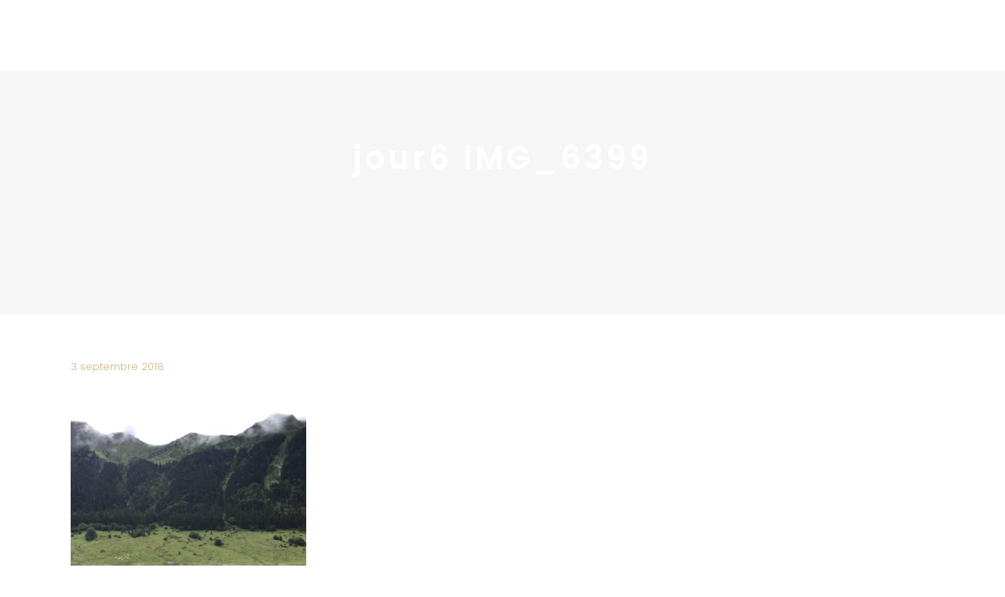

--- FILE ---
content_type: text/html; charset=UTF-8
request_url: https://pierrepapierciseaux.be/blog/une-semaine-de-rando-dans-les-pyrenees/attachment/jour6-img_6399/
body_size: 27265
content:
<!DOCTYPE html>
<html dir="ltr" lang="fr-BE" prefix="og: https://ogp.me/ns#">
<head>
    
        <meta charset="UTF-8"/>
        <link rel="profile" href="https://gmpg.org/xfn/11"/>
        
                <meta name="viewport" content="width=device-width,initial-scale=1,user-scalable=yes">
        <title>jour6 IMG_6399 | Pierre Papier Ciseaux</title>

		<!-- All in One SEO 4.9.2 - aioseo.com -->
	<meta name="robots" content="max-image-preview:large" />
	<meta name="author" content="Noémie Meijer"/>
	<meta name="google-site-verification" content="5ERsdEqKGmaMJ4SswvOVWxl-1K_5LhB2W6AdyU5vOk0" />
	<link rel="canonical" href="https://pierrepapierciseaux.be/blog/une-semaine-de-rando-dans-les-pyrenees/attachment/jour6-img_6399/" />
	<meta name="generator" content="All in One SEO (AIOSEO) 4.9.2" />
		<meta property="og:locale" content="fr_FR" />
		<meta property="og:site_name" content="Pierre Papier Ciseaux | Blog décoration d&#039;intérieur &amp; DIY" />
		<meta property="og:type" content="article" />
		<meta property="og:title" content="jour6 IMG_6399 | Pierre Papier Ciseaux" />
		<meta property="og:url" content="https://pierrepapierciseaux.be/blog/une-semaine-de-rando-dans-les-pyrenees/attachment/jour6-img_6399/" />
		<meta property="og:image" content="https://pierrepapierciseaux.be/wp-content/uploads/2016/08/logoPPC_square-1.jpg" />
		<meta property="og:image:secure_url" content="https://pierrepapierciseaux.be/wp-content/uploads/2016/08/logoPPC_square-1.jpg" />
		<meta property="og:image:width" content="595" />
		<meta property="og:image:height" content="595" />
		<meta property="article:published_time" content="2018-09-03T15:23:27+00:00" />
		<meta property="article:modified_time" content="2018-09-03T15:23:27+00:00" />
		<meta name="twitter:card" content="summary" />
		<meta name="twitter:title" content="jour6 IMG_6399 | Pierre Papier Ciseaux" />
		<meta name="twitter:image" content="https://pierrepapierciseaux.be/wp-content/uploads/2016/08/logoPPC_square-1.jpg" />
		<script type="application/ld+json" class="aioseo-schema">
			{"@context":"https:\/\/schema.org","@graph":[{"@type":"BreadcrumbList","@id":"https:\/\/pierrepapierciseaux.be\/blog\/une-semaine-de-rando-dans-les-pyrenees\/attachment\/jour6-img_6399\/#breadcrumblist","itemListElement":[{"@type":"ListItem","@id":"https:\/\/pierrepapierciseaux.be#listItem","position":1,"name":"Home","item":"https:\/\/pierrepapierciseaux.be","nextItem":{"@type":"ListItem","@id":"https:\/\/pierrepapierciseaux.be\/blog\/une-semaine-de-rando-dans-les-pyrenees\/attachment\/jour6-img_6399\/#listItem","name":"jour6 IMG_6399"}},{"@type":"ListItem","@id":"https:\/\/pierrepapierciseaux.be\/blog\/une-semaine-de-rando-dans-les-pyrenees\/attachment\/jour6-img_6399\/#listItem","position":2,"name":"jour6 IMG_6399","previousItem":{"@type":"ListItem","@id":"https:\/\/pierrepapierciseaux.be#listItem","name":"Home"}}]},{"@type":"ItemPage","@id":"https:\/\/pierrepapierciseaux.be\/blog\/une-semaine-de-rando-dans-les-pyrenees\/attachment\/jour6-img_6399\/#itempage","url":"https:\/\/pierrepapierciseaux.be\/blog\/une-semaine-de-rando-dans-les-pyrenees\/attachment\/jour6-img_6399\/","name":"jour6 IMG_6399 | Pierre Papier Ciseaux","inLanguage":"fr-BE","isPartOf":{"@id":"https:\/\/pierrepapierciseaux.be\/#website"},"breadcrumb":{"@id":"https:\/\/pierrepapierciseaux.be\/blog\/une-semaine-de-rando-dans-les-pyrenees\/attachment\/jour6-img_6399\/#breadcrumblist"},"author":{"@id":"https:\/\/pierrepapierciseaux.be\/author\/noemie-meijergmail-com\/#author"},"creator":{"@id":"https:\/\/pierrepapierciseaux.be\/author\/noemie-meijergmail-com\/#author"},"datePublished":"2018-09-03T16:23:27+01:00","dateModified":"2018-09-03T16:23:27+01:00"},{"@type":"Organization","@id":"https:\/\/pierrepapierciseaux.be\/#organization","name":"Pierre Papier Ciseaux","description":"| D\u00e9coration & architecture d'int\u00e9rieur","url":"https:\/\/pierrepapierciseaux.be\/"},{"@type":"Person","@id":"https:\/\/pierrepapierciseaux.be\/author\/noemie-meijergmail-com\/#author","url":"https:\/\/pierrepapierciseaux.be\/author\/noemie-meijergmail-com\/","name":"No\u00e9mie Meijer","image":{"@type":"ImageObject","@id":"https:\/\/pierrepapierciseaux.be\/blog\/une-semaine-de-rando-dans-les-pyrenees\/attachment\/jour6-img_6399\/#authorImage","url":"https:\/\/secure.gravatar.com\/avatar\/bf0bec9dca122c4c371e01b4f3246e0ddf3fd4682e03c86d669d5ad5cfb37d7d?s=96&d=mm&r=g","width":96,"height":96,"caption":"No\u00e9mie Meijer"}},{"@type":"WebSite","@id":"https:\/\/pierrepapierciseaux.be\/#website","url":"https:\/\/pierrepapierciseaux.be\/","name":"Pierre Papier Ciseaux","description":"| D\u00e9coration & architecture d'int\u00e9rieur","inLanguage":"fr-BE","publisher":{"@id":"https:\/\/pierrepapierciseaux.be\/#organization"}}]}
		</script>
		<!-- All in One SEO -->

<link rel='dns-prefetch' href='//fonts.googleapis.com' />
<link rel="alternate" type="application/rss+xml" title="Pierre Papier Ciseaux &raquo; Flux" href="https://pierrepapierciseaux.be/feed/" />
<link rel="alternate" type="application/rss+xml" title="Pierre Papier Ciseaux &raquo; Flux des commentaires" href="https://pierrepapierciseaux.be/comments/feed/" />
<script type="text/javascript" id="wpp-js" src="https://pierrepapierciseaux.be/wp-content/plugins/wordpress-popular-posts/assets/js/wpp.min.js?ver=7.3.6" data-sampling="0" data-sampling-rate="100" data-api-url="https://pierrepapierciseaux.be/wp-json/wordpress-popular-posts" data-post-id="6469" data-token="a78d9974a4" data-lang="0" data-debug="0"></script>
<link rel="alternate" type="application/rss+xml" title="Pierre Papier Ciseaux &raquo; jour6 IMG_6399 Flux des commentaires" href="https://pierrepapierciseaux.be/blog/une-semaine-de-rando-dans-les-pyrenees/attachment/jour6-img_6399/feed/" />
<link rel="alternate" title="oEmbed (JSON)" type="application/json+oembed" href="https://pierrepapierciseaux.be/wp-json/oembed/1.0/embed?url=https%3A%2F%2Fpierrepapierciseaux.be%2Fblog%2Fune-semaine-de-rando-dans-les-pyrenees%2Fattachment%2Fjour6-img_6399%2F" />
<link rel="alternate" title="oEmbed (XML)" type="text/xml+oembed" href="https://pierrepapierciseaux.be/wp-json/oembed/1.0/embed?url=https%3A%2F%2Fpierrepapierciseaux.be%2Fblog%2Fune-semaine-de-rando-dans-les-pyrenees%2Fattachment%2Fjour6-img_6399%2F&#038;format=xml" />
<style id='wp-img-auto-sizes-contain-inline-css' type='text/css'>
img:is([sizes=auto i],[sizes^="auto," i]){contain-intrinsic-size:3000px 1500px}
/*# sourceURL=wp-img-auto-sizes-contain-inline-css */
</style>
<link rel='stylesheet' id='formidable-css' href='https://pierrepapierciseaux.be/wp-content/plugins/formidable/css/formidableforms.css?ver=12191359' type='text/css' media='all' />
<link rel='stylesheet' id='sbi_styles-css' href='https://pierrepapierciseaux.be/wp-content/plugins/instagram-feed/css/sbi-styles.min.css?ver=6.10.0' type='text/css' media='all' />
<style id='wp-emoji-styles-inline-css' type='text/css'>

	img.wp-smiley, img.emoji {
		display: inline !important;
		border: none !important;
		box-shadow: none !important;
		height: 1em !important;
		width: 1em !important;
		margin: 0 0.07em !important;
		vertical-align: -0.1em !important;
		background: none !important;
		padding: 0 !important;
	}
/*# sourceURL=wp-emoji-styles-inline-css */
</style>
<style id='wp-block-library-inline-css' type='text/css'>
:root{--wp-block-synced-color:#7a00df;--wp-block-synced-color--rgb:122,0,223;--wp-bound-block-color:var(--wp-block-synced-color);--wp-editor-canvas-background:#ddd;--wp-admin-theme-color:#007cba;--wp-admin-theme-color--rgb:0,124,186;--wp-admin-theme-color-darker-10:#006ba1;--wp-admin-theme-color-darker-10--rgb:0,107,160.5;--wp-admin-theme-color-darker-20:#005a87;--wp-admin-theme-color-darker-20--rgb:0,90,135;--wp-admin-border-width-focus:2px}@media (min-resolution:192dpi){:root{--wp-admin-border-width-focus:1.5px}}.wp-element-button{cursor:pointer}:root .has-very-light-gray-background-color{background-color:#eee}:root .has-very-dark-gray-background-color{background-color:#313131}:root .has-very-light-gray-color{color:#eee}:root .has-very-dark-gray-color{color:#313131}:root .has-vivid-green-cyan-to-vivid-cyan-blue-gradient-background{background:linear-gradient(135deg,#00d084,#0693e3)}:root .has-purple-crush-gradient-background{background:linear-gradient(135deg,#34e2e4,#4721fb 50%,#ab1dfe)}:root .has-hazy-dawn-gradient-background{background:linear-gradient(135deg,#faaca8,#dad0ec)}:root .has-subdued-olive-gradient-background{background:linear-gradient(135deg,#fafae1,#67a671)}:root .has-atomic-cream-gradient-background{background:linear-gradient(135deg,#fdd79a,#004a59)}:root .has-nightshade-gradient-background{background:linear-gradient(135deg,#330968,#31cdcf)}:root .has-midnight-gradient-background{background:linear-gradient(135deg,#020381,#2874fc)}:root{--wp--preset--font-size--normal:16px;--wp--preset--font-size--huge:42px}.has-regular-font-size{font-size:1em}.has-larger-font-size{font-size:2.625em}.has-normal-font-size{font-size:var(--wp--preset--font-size--normal)}.has-huge-font-size{font-size:var(--wp--preset--font-size--huge)}.has-text-align-center{text-align:center}.has-text-align-left{text-align:left}.has-text-align-right{text-align:right}.has-fit-text{white-space:nowrap!important}#end-resizable-editor-section{display:none}.aligncenter{clear:both}.items-justified-left{justify-content:flex-start}.items-justified-center{justify-content:center}.items-justified-right{justify-content:flex-end}.items-justified-space-between{justify-content:space-between}.screen-reader-text{border:0;clip-path:inset(50%);height:1px;margin:-1px;overflow:hidden;padding:0;position:absolute;width:1px;word-wrap:normal!important}.screen-reader-text:focus{background-color:#ddd;clip-path:none;color:#444;display:block;font-size:1em;height:auto;left:5px;line-height:normal;padding:15px 23px 14px;text-decoration:none;top:5px;width:auto;z-index:100000}html :where(.has-border-color){border-style:solid}html :where([style*=border-top-color]){border-top-style:solid}html :where([style*=border-right-color]){border-right-style:solid}html :where([style*=border-bottom-color]){border-bottom-style:solid}html :where([style*=border-left-color]){border-left-style:solid}html :where([style*=border-width]){border-style:solid}html :where([style*=border-top-width]){border-top-style:solid}html :where([style*=border-right-width]){border-right-style:solid}html :where([style*=border-bottom-width]){border-bottom-style:solid}html :where([style*=border-left-width]){border-left-style:solid}html :where(img[class*=wp-image-]){height:auto;max-width:100%}:where(figure){margin:0 0 1em}html :where(.is-position-sticky){--wp-admin--admin-bar--position-offset:var(--wp-admin--admin-bar--height,0px)}@media screen and (max-width:600px){html :where(.is-position-sticky){--wp-admin--admin-bar--position-offset:0px}}

/*# sourceURL=wp-block-library-inline-css */
</style><style id='global-styles-inline-css' type='text/css'>
:root{--wp--preset--aspect-ratio--square: 1;--wp--preset--aspect-ratio--4-3: 4/3;--wp--preset--aspect-ratio--3-4: 3/4;--wp--preset--aspect-ratio--3-2: 3/2;--wp--preset--aspect-ratio--2-3: 2/3;--wp--preset--aspect-ratio--16-9: 16/9;--wp--preset--aspect-ratio--9-16: 9/16;--wp--preset--color--black: #000000;--wp--preset--color--cyan-bluish-gray: #abb8c3;--wp--preset--color--white: #ffffff;--wp--preset--color--pale-pink: #f78da7;--wp--preset--color--vivid-red: #cf2e2e;--wp--preset--color--luminous-vivid-orange: #ff6900;--wp--preset--color--luminous-vivid-amber: #fcb900;--wp--preset--color--light-green-cyan: #7bdcb5;--wp--preset--color--vivid-green-cyan: #00d084;--wp--preset--color--pale-cyan-blue: #8ed1fc;--wp--preset--color--vivid-cyan-blue: #0693e3;--wp--preset--color--vivid-purple: #9b51e0;--wp--preset--gradient--vivid-cyan-blue-to-vivid-purple: linear-gradient(135deg,rgb(6,147,227) 0%,rgb(155,81,224) 100%);--wp--preset--gradient--light-green-cyan-to-vivid-green-cyan: linear-gradient(135deg,rgb(122,220,180) 0%,rgb(0,208,130) 100%);--wp--preset--gradient--luminous-vivid-amber-to-luminous-vivid-orange: linear-gradient(135deg,rgb(252,185,0) 0%,rgb(255,105,0) 100%);--wp--preset--gradient--luminous-vivid-orange-to-vivid-red: linear-gradient(135deg,rgb(255,105,0) 0%,rgb(207,46,46) 100%);--wp--preset--gradient--very-light-gray-to-cyan-bluish-gray: linear-gradient(135deg,rgb(238,238,238) 0%,rgb(169,184,195) 100%);--wp--preset--gradient--cool-to-warm-spectrum: linear-gradient(135deg,rgb(74,234,220) 0%,rgb(151,120,209) 20%,rgb(207,42,186) 40%,rgb(238,44,130) 60%,rgb(251,105,98) 80%,rgb(254,248,76) 100%);--wp--preset--gradient--blush-light-purple: linear-gradient(135deg,rgb(255,206,236) 0%,rgb(152,150,240) 100%);--wp--preset--gradient--blush-bordeaux: linear-gradient(135deg,rgb(254,205,165) 0%,rgb(254,45,45) 50%,rgb(107,0,62) 100%);--wp--preset--gradient--luminous-dusk: linear-gradient(135deg,rgb(255,203,112) 0%,rgb(199,81,192) 50%,rgb(65,88,208) 100%);--wp--preset--gradient--pale-ocean: linear-gradient(135deg,rgb(255,245,203) 0%,rgb(182,227,212) 50%,rgb(51,167,181) 100%);--wp--preset--gradient--electric-grass: linear-gradient(135deg,rgb(202,248,128) 0%,rgb(113,206,126) 100%);--wp--preset--gradient--midnight: linear-gradient(135deg,rgb(2,3,129) 0%,rgb(40,116,252) 100%);--wp--preset--font-size--small: 13px;--wp--preset--font-size--medium: 20px;--wp--preset--font-size--large: 36px;--wp--preset--font-size--x-large: 42px;--wp--preset--spacing--20: 0.44rem;--wp--preset--spacing--30: 0.67rem;--wp--preset--spacing--40: 1rem;--wp--preset--spacing--50: 1.5rem;--wp--preset--spacing--60: 2.25rem;--wp--preset--spacing--70: 3.38rem;--wp--preset--spacing--80: 5.06rem;--wp--preset--shadow--natural: 6px 6px 9px rgba(0, 0, 0, 0.2);--wp--preset--shadow--deep: 12px 12px 50px rgba(0, 0, 0, 0.4);--wp--preset--shadow--sharp: 6px 6px 0px rgba(0, 0, 0, 0.2);--wp--preset--shadow--outlined: 6px 6px 0px -3px rgb(255, 255, 255), 6px 6px rgb(0, 0, 0);--wp--preset--shadow--crisp: 6px 6px 0px rgb(0, 0, 0);}:where(.is-layout-flex){gap: 0.5em;}:where(.is-layout-grid){gap: 0.5em;}body .is-layout-flex{display: flex;}.is-layout-flex{flex-wrap: wrap;align-items: center;}.is-layout-flex > :is(*, div){margin: 0;}body .is-layout-grid{display: grid;}.is-layout-grid > :is(*, div){margin: 0;}:where(.wp-block-columns.is-layout-flex){gap: 2em;}:where(.wp-block-columns.is-layout-grid){gap: 2em;}:where(.wp-block-post-template.is-layout-flex){gap: 1.25em;}:where(.wp-block-post-template.is-layout-grid){gap: 1.25em;}.has-black-color{color: var(--wp--preset--color--black) !important;}.has-cyan-bluish-gray-color{color: var(--wp--preset--color--cyan-bluish-gray) !important;}.has-white-color{color: var(--wp--preset--color--white) !important;}.has-pale-pink-color{color: var(--wp--preset--color--pale-pink) !important;}.has-vivid-red-color{color: var(--wp--preset--color--vivid-red) !important;}.has-luminous-vivid-orange-color{color: var(--wp--preset--color--luminous-vivid-orange) !important;}.has-luminous-vivid-amber-color{color: var(--wp--preset--color--luminous-vivid-amber) !important;}.has-light-green-cyan-color{color: var(--wp--preset--color--light-green-cyan) !important;}.has-vivid-green-cyan-color{color: var(--wp--preset--color--vivid-green-cyan) !important;}.has-pale-cyan-blue-color{color: var(--wp--preset--color--pale-cyan-blue) !important;}.has-vivid-cyan-blue-color{color: var(--wp--preset--color--vivid-cyan-blue) !important;}.has-vivid-purple-color{color: var(--wp--preset--color--vivid-purple) !important;}.has-black-background-color{background-color: var(--wp--preset--color--black) !important;}.has-cyan-bluish-gray-background-color{background-color: var(--wp--preset--color--cyan-bluish-gray) !important;}.has-white-background-color{background-color: var(--wp--preset--color--white) !important;}.has-pale-pink-background-color{background-color: var(--wp--preset--color--pale-pink) !important;}.has-vivid-red-background-color{background-color: var(--wp--preset--color--vivid-red) !important;}.has-luminous-vivid-orange-background-color{background-color: var(--wp--preset--color--luminous-vivid-orange) !important;}.has-luminous-vivid-amber-background-color{background-color: var(--wp--preset--color--luminous-vivid-amber) !important;}.has-light-green-cyan-background-color{background-color: var(--wp--preset--color--light-green-cyan) !important;}.has-vivid-green-cyan-background-color{background-color: var(--wp--preset--color--vivid-green-cyan) !important;}.has-pale-cyan-blue-background-color{background-color: var(--wp--preset--color--pale-cyan-blue) !important;}.has-vivid-cyan-blue-background-color{background-color: var(--wp--preset--color--vivid-cyan-blue) !important;}.has-vivid-purple-background-color{background-color: var(--wp--preset--color--vivid-purple) !important;}.has-black-border-color{border-color: var(--wp--preset--color--black) !important;}.has-cyan-bluish-gray-border-color{border-color: var(--wp--preset--color--cyan-bluish-gray) !important;}.has-white-border-color{border-color: var(--wp--preset--color--white) !important;}.has-pale-pink-border-color{border-color: var(--wp--preset--color--pale-pink) !important;}.has-vivid-red-border-color{border-color: var(--wp--preset--color--vivid-red) !important;}.has-luminous-vivid-orange-border-color{border-color: var(--wp--preset--color--luminous-vivid-orange) !important;}.has-luminous-vivid-amber-border-color{border-color: var(--wp--preset--color--luminous-vivid-amber) !important;}.has-light-green-cyan-border-color{border-color: var(--wp--preset--color--light-green-cyan) !important;}.has-vivid-green-cyan-border-color{border-color: var(--wp--preset--color--vivid-green-cyan) !important;}.has-pale-cyan-blue-border-color{border-color: var(--wp--preset--color--pale-cyan-blue) !important;}.has-vivid-cyan-blue-border-color{border-color: var(--wp--preset--color--vivid-cyan-blue) !important;}.has-vivid-purple-border-color{border-color: var(--wp--preset--color--vivid-purple) !important;}.has-vivid-cyan-blue-to-vivid-purple-gradient-background{background: var(--wp--preset--gradient--vivid-cyan-blue-to-vivid-purple) !important;}.has-light-green-cyan-to-vivid-green-cyan-gradient-background{background: var(--wp--preset--gradient--light-green-cyan-to-vivid-green-cyan) !important;}.has-luminous-vivid-amber-to-luminous-vivid-orange-gradient-background{background: var(--wp--preset--gradient--luminous-vivid-amber-to-luminous-vivid-orange) !important;}.has-luminous-vivid-orange-to-vivid-red-gradient-background{background: var(--wp--preset--gradient--luminous-vivid-orange-to-vivid-red) !important;}.has-very-light-gray-to-cyan-bluish-gray-gradient-background{background: var(--wp--preset--gradient--very-light-gray-to-cyan-bluish-gray) !important;}.has-cool-to-warm-spectrum-gradient-background{background: var(--wp--preset--gradient--cool-to-warm-spectrum) !important;}.has-blush-light-purple-gradient-background{background: var(--wp--preset--gradient--blush-light-purple) !important;}.has-blush-bordeaux-gradient-background{background: var(--wp--preset--gradient--blush-bordeaux) !important;}.has-luminous-dusk-gradient-background{background: var(--wp--preset--gradient--luminous-dusk) !important;}.has-pale-ocean-gradient-background{background: var(--wp--preset--gradient--pale-ocean) !important;}.has-electric-grass-gradient-background{background: var(--wp--preset--gradient--electric-grass) !important;}.has-midnight-gradient-background{background: var(--wp--preset--gradient--midnight) !important;}.has-small-font-size{font-size: var(--wp--preset--font-size--small) !important;}.has-medium-font-size{font-size: var(--wp--preset--font-size--medium) !important;}.has-large-font-size{font-size: var(--wp--preset--font-size--large) !important;}.has-x-large-font-size{font-size: var(--wp--preset--font-size--x-large) !important;}
/*# sourceURL=global-styles-inline-css */
</style>

<style id='classic-theme-styles-inline-css' type='text/css'>
/*! This file is auto-generated */
.wp-block-button__link{color:#fff;background-color:#32373c;border-radius:9999px;box-shadow:none;text-decoration:none;padding:calc(.667em + 2px) calc(1.333em + 2px);font-size:1.125em}.wp-block-file__button{background:#32373c;color:#fff;text-decoration:none}
/*# sourceURL=/wp-includes/css/classic-themes.min.css */
</style>
<link rel='stylesheet' id='contact-form-7-css' href='https://pierrepapierciseaux.be/wp-content/plugins/contact-form-7/includes/css/styles.css?ver=6.1.4' type='text/css' media='all' />
<link rel='stylesheet' id='wordpress-popular-posts-css-css' href='https://pierrepapierciseaux.be/wp-content/plugins/wordpress-popular-posts/assets/css/wpp.css?ver=7.3.6' type='text/css' media='all' />
<link rel='stylesheet' id='maison-edge-default-style-css' href='https://pierrepapierciseaux.be/wp-content/themes/maison/style.css?ver=169d003d10cde1d0a167882174c04afe' type='text/css' media='all' />
<link rel='stylesheet' id='maison-edge-child-style-css' href='https://pierrepapierciseaux.be/wp-content/themes/maison-child/style.css?ver=169d003d10cde1d0a167882174c04afe' type='text/css' media='all' />
<link rel='stylesheet' id='maison-edge-modules-css' href='https://pierrepapierciseaux.be/wp-content/themes/maison/assets/css/modules.min.css?ver=169d003d10cde1d0a167882174c04afe' type='text/css' media='all' />
<style id='maison-edge-modules-inline-css' type='text/css'>
 footer .edgtf-two-columns-form-without-space {
max-width: 305px;
}
.edgtf-light-header .edgtf-page-header>div:not(.edgtf-sticky-header):not(.fixed) .edgtf-fullscreen-menu-opener.edgtf-fm-opened, 
.edgtf-light-header .edgtf-page-header>div:not(.edgtf-sticky-header):not(.fixed) .edgtf-fullscreen-menu-opener:hover,
.edgtf-light-header .edgtf-top-bar .edgtf-fullscreen-menu-opener.edgtf-fm-opened, 
.edgtf-light-header .edgtf-top-bar .edgtf-fullscreen-menu-opener:hover {
    color: rgba(0,0,0,.8)!important;
}

.edgtf-title.edgtf-content-center-alignment{

}
#typed-text-1,
#typed-text-2,
#typed-text-3 {
   text-transform: uppercase;
}
/*# sourceURL=maison-edge-modules-inline-css */
</style>
<link rel='stylesheet' id='edgtf-font_awesome-css' href='https://pierrepapierciseaux.be/wp-content/themes/maison/assets/css/font-awesome/css/font-awesome.min.css?ver=169d003d10cde1d0a167882174c04afe' type='text/css' media='all' />
<link rel='stylesheet' id='edgtf-font_elegant-css' href='https://pierrepapierciseaux.be/wp-content/themes/maison/assets/css/elegant-icons/style.min.css?ver=169d003d10cde1d0a167882174c04afe' type='text/css' media='all' />
<link rel='stylesheet' id='edgtf-ion_icons-css' href='https://pierrepapierciseaux.be/wp-content/themes/maison/assets/css/ion-icons/css/ionicons.min.css?ver=169d003d10cde1d0a167882174c04afe' type='text/css' media='all' />
<link rel='stylesheet' id='edgtf-linea_icons-css' href='https://pierrepapierciseaux.be/wp-content/themes/maison/assets/css/linea-icons/style.css?ver=169d003d10cde1d0a167882174c04afe' type='text/css' media='all' />
<link rel='stylesheet' id='edgtf-simple_line_icons-css' href='https://pierrepapierciseaux.be/wp-content/themes/maison/assets/css/simple-line-icons/simple-line-icons.css?ver=169d003d10cde1d0a167882174c04afe' type='text/css' media='all' />
<link rel='stylesheet' id='mediaelement-css' href='https://pierrepapierciseaux.be/wp-includes/js/mediaelement/mediaelementplayer-legacy.min.css?ver=4.2.17' type='text/css' media='all' />
<link rel='stylesheet' id='wp-mediaelement-css' href='https://pierrepapierciseaux.be/wp-includes/js/mediaelement/wp-mediaelement.min.css?ver=169d003d10cde1d0a167882174c04afe' type='text/css' media='all' />
<link rel='stylesheet' id='maison-edge-modules-responsive-css' href='https://pierrepapierciseaux.be/wp-content/themes/maison/assets/css/modules-responsive.min.css?ver=169d003d10cde1d0a167882174c04afe' type='text/css' media='all' />
<link rel='stylesheet' id='maison-edge-style-handle-google-fonts-css' href='https://fonts.googleapis.com/css?family=Poppins%3A300%2C400%2C500%2C600&#038;subset=latin-ext&#038;ver=1.0.0' type='text/css' media='all' />
<script type="text/javascript" src="https://pierrepapierciseaux.be/wp-includes/js/jquery/jquery.min.js?ver=3.7.1" id="jquery-core-js"></script>
<script type="text/javascript" src="https://pierrepapierciseaux.be/wp-includes/js/jquery/jquery-migrate.min.js?ver=3.4.1" id="jquery-migrate-js"></script>
<script></script><link rel="https://api.w.org/" href="https://pierrepapierciseaux.be/wp-json/" /><link rel="alternate" title="JSON" type="application/json" href="https://pierrepapierciseaux.be/wp-json/wp/v2/media/6469" /><link rel="EditURI" type="application/rsd+xml" title="RSD" href="https://pierrepapierciseaux.be/xmlrpc.php?rsd" />

<link rel='shortlink' href='https://pierrepapierciseaux.be/?p=6469' />
<script type="text/javascript">
(function(url){
	if(/(?:Chrome\/26\.0\.1410\.63 Safari\/537\.31|WordfenceTestMonBot)/.test(navigator.userAgent)){ return; }
	var addEvent = function(evt, handler) {
		if (window.addEventListener) {
			document.addEventListener(evt, handler, false);
		} else if (window.attachEvent) {
			document.attachEvent('on' + evt, handler);
		}
	};
	var removeEvent = function(evt, handler) {
		if (window.removeEventListener) {
			document.removeEventListener(evt, handler, false);
		} else if (window.detachEvent) {
			document.detachEvent('on' + evt, handler);
		}
	};
	var evts = 'contextmenu dblclick drag dragend dragenter dragleave dragover dragstart drop keydown keypress keyup mousedown mousemove mouseout mouseover mouseup mousewheel scroll'.split(' ');
	var logHuman = function() {
		if (window.wfLogHumanRan) { return; }
		window.wfLogHumanRan = true;
		var wfscr = document.createElement('script');
		wfscr.type = 'text/javascript';
		wfscr.async = true;
		wfscr.src = url + '&r=' + Math.random();
		(document.getElementsByTagName('head')[0]||document.getElementsByTagName('body')[0]).appendChild(wfscr);
		for (var i = 0; i < evts.length; i++) {
			removeEvent(evts[i], logHuman);
		}
	};
	for (var i = 0; i < evts.length; i++) {
		addEvent(evts[i], logHuman);
	}
})('//pierrepapierciseaux.be/?wordfence_lh=1&hid=74C8BE1A6A29D58832984B6E63E4816A');
</script>            <style id="wpp-loading-animation-styles">@-webkit-keyframes bgslide{from{background-position-x:0}to{background-position-x:-200%}}@keyframes bgslide{from{background-position-x:0}to{background-position-x:-200%}}.wpp-widget-block-placeholder,.wpp-shortcode-placeholder{margin:0 auto;width:60px;height:3px;background:#dd3737;background:linear-gradient(90deg,#dd3737 0%,#571313 10%,#dd3737 100%);background-size:200% auto;border-radius:3px;-webkit-animation:bgslide 1s infinite linear;animation:bgslide 1s infinite linear}</style>
            <meta name="generator" content="Powered by WPBakery Page Builder - drag and drop page builder for WordPress."/>
<meta name="generator" content="Powered by Slider Revolution 6.6.16 - responsive, Mobile-Friendly Slider Plugin for WordPress with comfortable drag and drop interface." />
<link rel="icon" href="https://pierrepapierciseaux.be/wp-content/uploads/2015/10/cropped-logoCISEAUX_icone_transparent-32x32.png" sizes="32x32" />
<link rel="icon" href="https://pierrepapierciseaux.be/wp-content/uploads/2015/10/cropped-logoCISEAUX_icone_transparent-192x192.png" sizes="192x192" />
<link rel="apple-touch-icon" href="https://pierrepapierciseaux.be/wp-content/uploads/2015/10/cropped-logoCISEAUX_icone_transparent-180x180.png" />
<meta name="msapplication-TileImage" content="https://pierrepapierciseaux.be/wp-content/uploads/2015/10/cropped-logoCISEAUX_icone_transparent-270x270.png" />
<script>function setREVStartSize(e){
			//window.requestAnimationFrame(function() {
				window.RSIW = window.RSIW===undefined ? window.innerWidth : window.RSIW;
				window.RSIH = window.RSIH===undefined ? window.innerHeight : window.RSIH;
				try {
					var pw = document.getElementById(e.c).parentNode.offsetWidth,
						newh;
					pw = pw===0 || isNaN(pw) || (e.l=="fullwidth" || e.layout=="fullwidth") ? window.RSIW : pw;
					e.tabw = e.tabw===undefined ? 0 : parseInt(e.tabw);
					e.thumbw = e.thumbw===undefined ? 0 : parseInt(e.thumbw);
					e.tabh = e.tabh===undefined ? 0 : parseInt(e.tabh);
					e.thumbh = e.thumbh===undefined ? 0 : parseInt(e.thumbh);
					e.tabhide = e.tabhide===undefined ? 0 : parseInt(e.tabhide);
					e.thumbhide = e.thumbhide===undefined ? 0 : parseInt(e.thumbhide);
					e.mh = e.mh===undefined || e.mh=="" || e.mh==="auto" ? 0 : parseInt(e.mh,0);
					if(e.layout==="fullscreen" || e.l==="fullscreen")
						newh = Math.max(e.mh,window.RSIH);
					else{
						e.gw = Array.isArray(e.gw) ? e.gw : [e.gw];
						for (var i in e.rl) if (e.gw[i]===undefined || e.gw[i]===0) e.gw[i] = e.gw[i-1];
						e.gh = e.el===undefined || e.el==="" || (Array.isArray(e.el) && e.el.length==0)? e.gh : e.el;
						e.gh = Array.isArray(e.gh) ? e.gh : [e.gh];
						for (var i in e.rl) if (e.gh[i]===undefined || e.gh[i]===0) e.gh[i] = e.gh[i-1];
											
						var nl = new Array(e.rl.length),
							ix = 0,
							sl;
						e.tabw = e.tabhide>=pw ? 0 : e.tabw;
						e.thumbw = e.thumbhide>=pw ? 0 : e.thumbw;
						e.tabh = e.tabhide>=pw ? 0 : e.tabh;
						e.thumbh = e.thumbhide>=pw ? 0 : e.thumbh;
						for (var i in e.rl) nl[i] = e.rl[i]<window.RSIW ? 0 : e.rl[i];
						sl = nl[0];
						for (var i in nl) if (sl>nl[i] && nl[i]>0) { sl = nl[i]; ix=i;}
						var m = pw>(e.gw[ix]+e.tabw+e.thumbw) ? 1 : (pw-(e.tabw+e.thumbw)) / (e.gw[ix]);
						newh =  (e.gh[ix] * m) + (e.tabh + e.thumbh);
					}
					var el = document.getElementById(e.c);
					if (el!==null && el) el.style.height = newh+"px";
					el = document.getElementById(e.c+"_wrapper");
					if (el!==null && el) {
						el.style.height = newh+"px";
						el.style.display = "block";
					}
				} catch(e){
					console.log("Failure at Presize of Slider:" + e)
				}
			//});
		  };</script>
<noscript><style> .wpb_animate_when_almost_visible { opacity: 1; }</style></noscript>    
    <!-- GOOGLE ANALYTICS -->
	<script>
	(function(i,s,o,g,r,a,m){i['GoogleAnalyticsObject']=r;i[r]=i[r]||function(){
	(i[r].q=i[r].q||[]).push(arguments)},i[r].l=1*new Date();a=s.createElement(o),
	m=s.getElementsByTagName(o)[0];a.async=1;a.src=g;m.parentNode.insertBefore(a,m)
	})(window,document,'script','//www.google-analytics.com/analytics.js','ga');
	ga('create', 'UA-68154012-1', 'auto');
	ga('send', 'pageview');
	</script>
	<!-- PINTEREST -->
	<meta name="p:domain_verify" content="2959796ee50ee46f23d89e8e8d6e72c5"/>
	
<link rel='stylesheet' id='rs-plugin-settings-css' href='https://pierrepapierciseaux.be/wp-content/plugins/revslider/public/assets/css/rs6.css?ver=6.6.16' type='text/css' media='all' />
<style id='rs-plugin-settings-inline-css' type='text/css'>
#rs-demo-id {}
/*# sourceURL=rs-plugin-settings-inline-css */
</style>
</head>
<body data-rsssl=1 class="attachment wp-singular attachment-template-default single single-attachment postid-6469 attachmentid-6469 attachment-jpeg wp-theme-maison wp-child-theme-maison-child edgt-core-1.1 maison child-child-ver-1.0.1 maison-ver-1.11 edgtf-grid-1300 edgtf-light-header edgtf-sticky-header-on-scroll-up edgtf-dropdown-animate-height edgtf-header-standard edgtf-menu-area-shadow-disable edgtf-menu-area-in-grid-shadow-disable edgtf-menu-area-border-disable edgtf-menu-area-in-grid-border-disable edgtf-logo-area-border-disable edgtf-logo-area-in-grid-border-disable edgtf-header-vertical-shadow-disable edgtf-header-vertical-border-disable edgtf-side-menu-slide-from-right edgtf-default-mobile-header edgtf-sticky-up-mobile-header edgtf-fullscreen-search edgtf-search-fade wpb-js-composer js-comp-ver-8.7.2 vc_responsive" itemscope itemtype="//schema.org/WebPage">
    <section class="edgtf-side-menu">
	<div class="edgtf-close-side-menu-holder">
		<a class="edgtf-close-side-menu" href="#" target="_self">
			<i class="edgtf-icon-ion-icon ion-android-close " ></i>		</a>
	</div>
	</section>
    <div class="edgtf-wrapper">
        <div class="edgtf-wrapper-inner">
            <div class="edgtf-fullscreen-search-holder">
	<div class="edgtf-fullscreen-search-close-container">
		<div class="edgtf-search-close-holder">
			<a class="edgtf-fullscreen-search-close" href="javascript:void(0)">
				<span class="icon-arrows-remove"></span>
			</a>
		</div>
	</div>
	<div class="edgtf-fullscreen-search-table">
		<div class="edgtf-fullscreen-search-cell">
			<div class="edgtf-fullscreen-search-inner">
				<form action="https://pierrepapierciseaux.be/" class="edgtf-fullscreen-search-form" method="get">
					<div class="edgtf-form-holder">
						<div class="edgtf-form-holder-inner">
							<div class="edgtf-field-holder">
								<input type="text"  placeholder="Search for..." name="s" class="edgtf-search-field" autocomplete="off" />
							</div>
							<button type="submit" class="edgtf-search-submit"><span class="icon_search "></span></button>
							<div class="edgtf-line"></div>
						</div>
					</div>
				</form>
			</div>
		</div>
	</div>
</div>
<header class="edgtf-page-header">
		
				
	<div class="edgtf-menu-area edgtf-menu-right">
				
						
			<div class="edgtf-vertical-align-containers">
				<div class="edgtf-position-left">
					<div class="edgtf-position-left-inner">
						

<div class="edgtf-logo-wrapper">
    <a itemprop="url" href="https://pierrepapierciseaux.be/" style="height: 31px;">
        <img itemprop="image" class="edgtf-normal-logo" src="https://pierrepapierciseaux.be/wp-content/uploads/2020/05/logo-pierre-papier-ciseaux_dark-copy.png" width="500" height="62"  alt="logo"/>
        <img itemprop="image" class="edgtf-dark-logo" src="https://pierrepapierciseaux.be/wp-content/uploads/2020/05/logo-pierre-papier-ciseaux_dark-copy.png" width="500" height="62"  alt="dark logo"/>        <img itemprop="image" class="edgtf-light-logo" src="https://pierrepapierciseaux.be/wp-content/uploads/2020/05/logo-pierre-papier-ciseaux_light.png" width="500" height="61"  alt="light logo"/>    </a>
</div>

											</div>
				</div>
								<div class="edgtf-position-right">
					<div class="edgtf-position-right-inner">
													
<nav class="edgtf-main-menu edgtf-drop-down edgtf-default-nav">
    <ul id="menu-menu-principal" class="clearfix"><li id="nav-menu-item-10726" class="menu-item menu-item-type-post_type menu-item-object-page menu-item-home  narrow"><a href="https://pierrepapierciseaux.be/" class=""><span class="item_outer"><span class="item_text">Home</span></span></a></li>
<li id="nav-menu-item-10732" class="menu-item menu-item-type-post_type menu-item-object-page  narrow"><a href="https://pierrepapierciseaux.be/portfolio/" class=""><span class="item_outer"><span class="item_text">Portfolio</span></span></a></li>
<li id="nav-menu-item-10727" class="menu-item menu-item-type-post_type menu-item-object-page  narrow"><a href="https://pierrepapierciseaux.be/tarifs-et-prestations/" class=""><span class="item_outer"><span class="item_text">Nos services</span></span></a></li>
<li id="nav-menu-item-7221" class="menu-item menu-item-type-taxonomy menu-item-object-category menu-item-has-children  has_sub narrow"><a href="https://pierrepapierciseaux.be/category/blog/" class=""><span class="item_outer"><span class="item_text">Blog ↓</span><i class="edgtf-menu-arrow fa fa-angle-down"></i></span></a>
<div class="second"><div class="inner"><ul>
	<li id="nav-menu-item-3152" class="menu-item menu-item-type-taxonomy menu-item-object-category "><a href="https://pierrepapierciseaux.be/category/blog/diy/" class=""><span class="item_outer"><span class="item_text">DIY</span></span></a></li>
	<li id="nav-menu-item-11305" class="menu-item menu-item-type-taxonomy menu-item-object-category "><a href="https://pierrepapierciseaux.be/category/blog/chez-moi/" class=""><span class="item_outer"><span class="item_text">Chez moi</span></span></a></li>
	<li id="nav-menu-item-334" class="menu-item menu-item-type-taxonomy menu-item-object-category "><a href="https://pierrepapierciseaux.be/category/blog/conseils/" class=""><span class="item_outer"><span class="item_text">Conseils</span></span></a></li>
	<li id="nav-menu-item-3038" class="menu-item menu-item-type-taxonomy menu-item-object-category "><a href="https://pierrepapierciseaux.be/category/blog/inspiration/" class=""><span class="item_outer"><span class="item_text">Inspiration</span></span></a></li>
	<li id="nav-menu-item-11306" class="menu-item menu-item-type-taxonomy menu-item-object-category "><a href="https://pierrepapierciseaux.be/category/blog/bonnes-adresses/" class=""><span class="item_outer"><span class="item_text">Bonnes adresses</span></span></a></li>
	<li id="nav-menu-item-3151" class="menu-item menu-item-type-post_type menu-item-object-page "><a href="https://pierrepapierciseaux.be/vos-realisations/" class=""><span class="item_outer"><span class="item_text">Mes tutos : vos photos</span></span></a></li>
</ul></div></div>
</li>
<li id="nav-menu-item-10765" class="menu-item menu-item-type-post_type menu-item-object-page menu-item-has-children  has_sub narrow"><a href="https://pierrepapierciseaux.be/a-propos/" class=""><span class="item_outer"><span class="item_text">À propos ↓</span><i class="edgtf-menu-arrow fa fa-angle-down"></i></span></a>
<div class="second"><div class="inner"><ul>
	<li id="nav-menu-item-10767" class="menu-item menu-item-type-post_type menu-item-object-page "><a href="https://pierrepapierciseaux.be/a-propos/" class=""><span class="item_outer"><span class="item_text">&#8230; de moi</span></span></a></li>
	<li id="nav-menu-item-2289" class="menu-item menu-item-type-post_type menu-item-object-page "><a href="https://pierrepapierciseaux.be/a-propos-de-ma-deco/" class=""><span class="item_outer"><span class="item_text">&#8230; de ma déco</span></span></a></li>
	<li id="nav-menu-item-7200" class="menu-item menu-item-type-post_type menu-item-object-page "><a href="https://pierrepapierciseaux.be/dans-la-presse/" class=""><span class="item_outer"><span class="item_text">Dans la presse</span></span></a></li>
</ul></div></div>
</li>
<li id="nav-menu-item-10762" class="menu-item menu-item-type-post_type menu-item-object-page  narrow"><a href="https://pierrepapierciseaux.be/contact/" class=""><span class="item_outer"><span class="item_text">Contact</span></span></a></li>
</ul></nav>

																	</div>
				</div>
			</div>
			
			</div>
			
		
	
<div class="edgtf-sticky-header">
        <div class="edgtf-sticky-holder">
                    <div class=" edgtf-vertical-align-containers">
                <div class="edgtf-position-left">
                    <div class="edgtf-position-left-inner">
                        

<div class="edgtf-logo-wrapper">
    <a itemprop="url" href="https://pierrepapierciseaux.be/" style="height: 31px;">
        <img itemprop="image" class="edgtf-normal-logo" src="https://pierrepapierciseaux.be/wp-content/uploads/2020/05/logo-pierre-papier-ciseaux_dark-copy.png" width="500" height="62"  alt="logo"/>
        <img itemprop="image" class="edgtf-dark-logo" src="https://pierrepapierciseaux.be/wp-content/uploads/2020/05/logo-pierre-papier-ciseaux_dark-copy.png" width="500" height="62"  alt="dark logo"/>        <img itemprop="image" class="edgtf-light-logo" src="https://pierrepapierciseaux.be/wp-content/uploads/2020/05/logo-pierre-papier-ciseaux_light.png" width="500" height="61"  alt="light logo"/>    </a>
</div>

                    </div>
                </div>
                <div class="edgtf-position-right">
                    <div class="edgtf-position-right-inner">
						
<nav class="edgtf-main-menu edgtf-drop-down edgtf-sticky-nav">
    <ul id="menu-menu-principal-1" class="clearfix"><li id="sticky-nav-menu-item-10726" class="menu-item menu-item-type-post_type menu-item-object-page menu-item-home  narrow"><a href="https://pierrepapierciseaux.be/" class=""><span class="item_outer"><span class="item_text">Home</span><span class="plus"></span></span></a></li>
<li id="sticky-nav-menu-item-10732" class="menu-item menu-item-type-post_type menu-item-object-page  narrow"><a href="https://pierrepapierciseaux.be/portfolio/" class=""><span class="item_outer"><span class="item_text">Portfolio</span><span class="plus"></span></span></a></li>
<li id="sticky-nav-menu-item-10727" class="menu-item menu-item-type-post_type menu-item-object-page  narrow"><a href="https://pierrepapierciseaux.be/tarifs-et-prestations/" class=""><span class="item_outer"><span class="item_text">Nos services</span><span class="plus"></span></span></a></li>
<li id="sticky-nav-menu-item-7221" class="menu-item menu-item-type-taxonomy menu-item-object-category menu-item-has-children  has_sub narrow"><a href="https://pierrepapierciseaux.be/category/blog/" class=""><span class="item_outer"><span class="item_text">Blog ↓</span><span class="plus"></span><i class="edgtf-menu-arrow fa fa-angle-down"></i></span></a>
<div class="second"><div class="inner"><ul>
	<li id="sticky-nav-menu-item-3152" class="menu-item menu-item-type-taxonomy menu-item-object-category "><a href="https://pierrepapierciseaux.be/category/blog/diy/" class=""><span class="item_outer"><span class="item_text">DIY</span><span class="plus"></span></span></a></li>
	<li id="sticky-nav-menu-item-11305" class="menu-item menu-item-type-taxonomy menu-item-object-category "><a href="https://pierrepapierciseaux.be/category/blog/chez-moi/" class=""><span class="item_outer"><span class="item_text">Chez moi</span><span class="plus"></span></span></a></li>
	<li id="sticky-nav-menu-item-334" class="menu-item menu-item-type-taxonomy menu-item-object-category "><a href="https://pierrepapierciseaux.be/category/blog/conseils/" class=""><span class="item_outer"><span class="item_text">Conseils</span><span class="plus"></span></span></a></li>
	<li id="sticky-nav-menu-item-3038" class="menu-item menu-item-type-taxonomy menu-item-object-category "><a href="https://pierrepapierciseaux.be/category/blog/inspiration/" class=""><span class="item_outer"><span class="item_text">Inspiration</span><span class="plus"></span></span></a></li>
	<li id="sticky-nav-menu-item-11306" class="menu-item menu-item-type-taxonomy menu-item-object-category "><a href="https://pierrepapierciseaux.be/category/blog/bonnes-adresses/" class=""><span class="item_outer"><span class="item_text">Bonnes adresses</span><span class="plus"></span></span></a></li>
	<li id="sticky-nav-menu-item-3151" class="menu-item menu-item-type-post_type menu-item-object-page "><a href="https://pierrepapierciseaux.be/vos-realisations/" class=""><span class="item_outer"><span class="item_text">Mes tutos : vos photos</span><span class="plus"></span></span></a></li>
</ul></div></div>
</li>
<li id="sticky-nav-menu-item-10765" class="menu-item menu-item-type-post_type menu-item-object-page menu-item-has-children  has_sub narrow"><a href="https://pierrepapierciseaux.be/a-propos/" class=""><span class="item_outer"><span class="item_text">À propos ↓</span><span class="plus"></span><i class="edgtf-menu-arrow fa fa-angle-down"></i></span></a>
<div class="second"><div class="inner"><ul>
	<li id="sticky-nav-menu-item-10767" class="menu-item menu-item-type-post_type menu-item-object-page "><a href="https://pierrepapierciseaux.be/a-propos/" class=""><span class="item_outer"><span class="item_text">&#8230; de moi</span><span class="plus"></span></span></a></li>
	<li id="sticky-nav-menu-item-2289" class="menu-item menu-item-type-post_type menu-item-object-page "><a href="https://pierrepapierciseaux.be/a-propos-de-ma-deco/" class=""><span class="item_outer"><span class="item_text">&#8230; de ma déco</span><span class="plus"></span></span></a></li>
	<li id="sticky-nav-menu-item-7200" class="menu-item menu-item-type-post_type menu-item-object-page "><a href="https://pierrepapierciseaux.be/dans-la-presse/" class=""><span class="item_outer"><span class="item_text">Dans la presse</span><span class="plus"></span></span></a></li>
</ul></div></div>
</li>
<li id="sticky-nav-menu-item-10762" class="menu-item menu-item-type-post_type menu-item-object-page  narrow"><a href="https://pierrepapierciseaux.be/contact/" class=""><span class="item_outer"><span class="item_text">Contact</span><span class="plus"></span></span></a></li>
</ul></nav>

						                    </div>
                </div>
            </div>
                </div>
	</div>

	
	</header>


<header class="edgtf-mobile-header">
		
	<div class="edgtf-mobile-header-inner">
		<div class="edgtf-mobile-header-holder">
			<div class="edgtf-grid">
				<div class="edgtf-vertical-align-containers">
					<div class="edgtf-vertical-align-containers">
													<div class="edgtf-mobile-menu-opener">
								<a href="javascript:void(0)">
									<span class="edgtf-mm-lines">
						                <span class="edgtf-mm-line edgtf-line-1"></span>
						                <span class="edgtf-mm-line edgtf-line-2"></span>
						                <span class="edgtf-mm-line edgtf-line-3"></span>
						            </span>
																	</a>
							</div>
												<div class="edgtf-position-center">
							<div class="edgtf-position-center-inner">
								

<div class="edgtf-mobile-logo-wrapper">
    <a itemprop="url" href="https://pierrepapierciseaux.be/" style="height: 31px">
        <img itemprop="image" src="https://pierrepapierciseaux.be/wp-content/uploads/2020/05/logo-pierre-papier-ciseaux_dark-copy.png" width="500" height="62"  alt="Mobile Logo"/>
    </a>
</div>

							</div>
						</div>
						<div class="edgtf-position-right">
							<div class="edgtf-position-right-inner">
															</div>
						</div>
					</div>
				</div>
			</div>
		</div>
		
	<nav class="edgtf-mobile-nav" role="navigation" aria-label="Mobile Menu">
		<div class="edgtf-grid">
			<ul id="menu-menu-principal-2" class=""><li id="mobile-menu-item-10726" class="menu-item menu-item-type-post_type menu-item-object-page menu-item-home "><a href="https://pierrepapierciseaux.be/" class=""><span>Home</span></a></li>
<li id="mobile-menu-item-10732" class="menu-item menu-item-type-post_type menu-item-object-page "><a href="https://pierrepapierciseaux.be/portfolio/" class=""><span>Portfolio</span></a></li>
<li id="mobile-menu-item-10727" class="menu-item menu-item-type-post_type menu-item-object-page "><a href="https://pierrepapierciseaux.be/tarifs-et-prestations/" class=""><span>Nos services</span></a></li>
<li id="mobile-menu-item-7221" class="menu-item menu-item-type-taxonomy menu-item-object-category menu-item-has-children  has_sub"><a href="https://pierrepapierciseaux.be/category/blog/" class=""><span>Blog ↓</span></a><span class="mobile_arrow"><i class="edgtf-sub-arrow fa fa-angle-right"></i><i class="fa fa-angle-down"></i></span>
<ul class="sub_menu">
	<li id="mobile-menu-item-3152" class="menu-item menu-item-type-taxonomy menu-item-object-category "><a href="https://pierrepapierciseaux.be/category/blog/diy/" class=""><span>DIY</span></a></li>
	<li id="mobile-menu-item-11305" class="menu-item menu-item-type-taxonomy menu-item-object-category "><a href="https://pierrepapierciseaux.be/category/blog/chez-moi/" class=""><span>Chez moi</span></a></li>
	<li id="mobile-menu-item-334" class="menu-item menu-item-type-taxonomy menu-item-object-category "><a href="https://pierrepapierciseaux.be/category/blog/conseils/" class=""><span>Conseils</span></a></li>
	<li id="mobile-menu-item-3038" class="menu-item menu-item-type-taxonomy menu-item-object-category "><a href="https://pierrepapierciseaux.be/category/blog/inspiration/" class=""><span>Inspiration</span></a></li>
	<li id="mobile-menu-item-11306" class="menu-item menu-item-type-taxonomy menu-item-object-category "><a href="https://pierrepapierciseaux.be/category/blog/bonnes-adresses/" class=""><span>Bonnes adresses</span></a></li>
	<li id="mobile-menu-item-3151" class="menu-item menu-item-type-post_type menu-item-object-page "><a href="https://pierrepapierciseaux.be/vos-realisations/" class=""><span>Mes tutos : vos photos</span></a></li>
</ul>
</li>
<li id="mobile-menu-item-10765" class="menu-item menu-item-type-post_type menu-item-object-page menu-item-has-children  has_sub"><a href="https://pierrepapierciseaux.be/a-propos/" class=""><span>À propos ↓</span></a><span class="mobile_arrow"><i class="edgtf-sub-arrow fa fa-angle-right"></i><i class="fa fa-angle-down"></i></span>
<ul class="sub_menu">
	<li id="mobile-menu-item-10767" class="menu-item menu-item-type-post_type menu-item-object-page "><a href="https://pierrepapierciseaux.be/a-propos/" class=""><span>&#8230; de moi</span></a></li>
	<li id="mobile-menu-item-2289" class="menu-item menu-item-type-post_type menu-item-object-page "><a href="https://pierrepapierciseaux.be/a-propos-de-ma-deco/" class=""><span>&#8230; de ma déco</span></a></li>
	<li id="mobile-menu-item-7200" class="menu-item menu-item-type-post_type menu-item-object-page "><a href="https://pierrepapierciseaux.be/dans-la-presse/" class=""><span>Dans la presse</span></a></li>
</ul>
</li>
<li id="mobile-menu-item-10762" class="menu-item menu-item-type-post_type menu-item-object-page "><a href="https://pierrepapierciseaux.be/contact/" class=""><span>Contact</span></a></li>
</ul>		</div>
	</nav>

	</div>
	
	</header>

	
	        			<a id='edgtf-back-to-top' href='#'>
                <span class="edgtf-icon-stack">
                     <i class="edgtf-icon-ion-icon ion-android-arrow-up "></i>                </span>
			</a>
			        
            <div class="edgtf-content" style="margin-top: -90px">
                <div class="edgtf-content-inner">    
        
        <div class="edgtf-title edgtf-standard-type edgtf-content-center-alignment edgtf-has-background edgtf-has-parallax-background edgtf-title-image-not-responsive" style="padding: 100px 0;">
            <div class="edgtf-title-image">
            <img itemprop="image" src="" alt="Title Image">
        </div>
        <div class="edgtf-title-holder">
        <div class="edgtf-container clearfix">
            <div class="edgtf-container-inner">
                <div class="edgtf-title-subtitle-holder" style="">
                    <div class="edgtf-title-subtitle-holder-inner">
                      <h2 class="edgtf-page-title entry-title" style="color:#ffffff;"><span>jour6 IMG_6399</span></h2>
                    </div>
                </div>
            </div>
        </div>
    </div>
</div>
                <div class="edgtf-container">
                        <div class="edgtf-container-inner clearfix">
                <div class="edgtf-grid-row  edgtf-grid-huge-gutter">
	<div class="edgtf-page-content-holder edgtf-grid-col-12">
		<div class="edgtf-blog-holder edgtf-blog-single edgtf-blog-single-standard">
			<article id="post-6469" class="post-6469 attachment type-attachment status-inherit hentry">
    <div class="edgtf-post-content">
        <!-- <div class="edgtf-post-heading"> -->
                    <!-- </div> -->
        <div class="edgtf-post-text">
            <div class="edgtf-post-text-inner">
	            	            	            <div class="edgtf-post-info-top">
                <div itemprop="dateCreated" class="edgtf-post-info-date entry-date published updated">
            <a itemprop="url" href="https://pierrepapierciseaux.be/2018/09/">
    
        3 septembre 2018        </a>
    <meta itemprop="interactionCount" content="UserComments: 0"/>
</div>	            </div>
                <div class="edgtf-post-text-main">
                    <p class="attachment"><a href='https://pierrepapierciseaux.be/wp-content/uploads/2018/08/jour6-IMG_6399.jpg'><img fetchpriority="high" decoding="async" width="300" height="300" src="https://pierrepapierciseaux.be/wp-content/uploads/2018/08/jour6-IMG_6399-300x300.jpg" class="attachment-medium size-medium" alt="" srcset="https://pierrepapierciseaux.be/wp-content/uploads/2018/08/jour6-IMG_6399-300x300.jpg 300w, https://pierrepapierciseaux.be/wp-content/uploads/2018/08/jour6-IMG_6399-150x150.jpg 150w, https://pierrepapierciseaux.be/wp-content/uploads/2018/08/jour6-IMG_6399-768x768.jpg 768w, https://pierrepapierciseaux.be/wp-content/uploads/2018/08/jour6-IMG_6399-1024x1024.jpg 1024w, https://pierrepapierciseaux.be/wp-content/uploads/2018/08/jour6-IMG_6399-350x350.jpg 350w, https://pierrepapierciseaux.be/wp-content/uploads/2018/08/jour6-IMG_6399-75x75.jpg 75w, https://pierrepapierciseaux.be/wp-content/uploads/2018/08/jour6-IMG_6399-470x470.jpg 470w" sizes="(max-width: 300px) 100vw, 300px" /></a></p>
                                    </div>
                <div class="edgtf-post-info-bottom clearfix">
	                                  <div class="edgtf-post-info-author">
    <span class="edgtf-post-info-author-text">
        By    </span>
    <a itemprop="author" class="edgtf-post-info-author-link" href="https://pierrepapierciseaux.be/author/noemie-meijergmail-com/">
        Noémie Meijer    </a>
</div>                  	<div class="edgtf-post-info-comments-holder">
		<a itemprop="url" class="edgtf-post-info-comments" href="https://pierrepapierciseaux.be/blog/une-semaine-de-rando-dans-les-pyrenees/attachment/jour6-img_6399/#respond" target="_self">
			0 Comments		</a>
	</div>
                  <div class="edgtf-post-info-category">
    </div>  		                            </div>
            </div>
        </div>
    </div>
</article>
	<div class="edgtf-blog-single-navigation">
		<div class="edgtf-blog-single-navigation-inner clearfix">
					</div>
	</div>
    <div class="edgtf-related-posts-holder clearfix">
        <div class="edgtf-related-posts-holder-inner">
                    </div>
    </div>
		</div>
	</div>
	</div>            </div>
                    </div>
    </div> <!-- close div.content_inner -->
	</div> <!-- close div.content -->
					<footer class="edgtf-page-footer edgtf-footer-uncover">
				<div class="edgtf-footer-inner">
					
<div id="sb_instagram"  class="sbi sbi_mob_col_2 sbi_tab_col_4 sbi_col_6 sbi_width_resp"	 data-feedid="*1"  data-res="auto" data-cols="6" data-colsmobile="2" data-colstablet="4" data-num="6" data-nummobile="4" data-item-padding="0"	 data-shortcode-atts="{&quot;feed&quot;:&quot;1&quot;,&quot;cachetime&quot;:30}"  data-postid="6469" data-locatornonce="b6f21e07e2" data-imageaspectratio="1:1" data-sbi-flags="favorLocal">
	
	<div id="sbi_images" >
		<div class="sbi_item sbi_type_video sbi_new sbi_transition"
	id="sbi_18091568422905002" data-date="1763306293">
	<div class="sbi_photo_wrap">
		<a class="sbi_photo" href="https://www.instagram.com/reel/DRHzSvnDbr9/" target="_blank" rel="noopener nofollow"
			data-full-res="https://scontent-bru2-1.cdninstagram.com/v/t51.82787-15/583121374_18545376496046969_2556074792771847050_n.jpg?stp=dst-jpg_e35_tt6&#038;_nc_cat=107&#038;ccb=7-5&#038;_nc_sid=18de74&#038;efg=eyJlZmdfdGFnIjoiQ0xJUFMuYmVzdF9pbWFnZV91cmxnZW4uQzMifQ%3D%3D&#038;_nc_ohc=AKPESCXOcAwQ7kNvwFEe9hO&#038;_nc_oc=AdkomF_vk3qCjoMf6jcrPd7hv2es1tXFJHMvn5AFXzA1k-TQIp9ovP7gOj64MyNnuHs&#038;_nc_zt=23&#038;_nc_ht=scontent-bru2-1.cdninstagram.com&#038;edm=AM6HXa8EAAAA&#038;_nc_gid=Lnq9RLbQO6AAI-e15rNnqw&#038;oh=00_AfoAlHL29PZA7z0UxVM6vZKZbL_dfJfCsw1V3QrfuWicTA&#038;oe=6966C345"
			data-img-src-set="{&quot;d&quot;:&quot;https:\/\/scontent-bru2-1.cdninstagram.com\/v\/t51.82787-15\/583121374_18545376496046969_2556074792771847050_n.jpg?stp=dst-jpg_e35_tt6&amp;_nc_cat=107&amp;ccb=7-5&amp;_nc_sid=18de74&amp;efg=eyJlZmdfdGFnIjoiQ0xJUFMuYmVzdF9pbWFnZV91cmxnZW4uQzMifQ%3D%3D&amp;_nc_ohc=AKPESCXOcAwQ7kNvwFEe9hO&amp;_nc_oc=AdkomF_vk3qCjoMf6jcrPd7hv2es1tXFJHMvn5AFXzA1k-TQIp9ovP7gOj64MyNnuHs&amp;_nc_zt=23&amp;_nc_ht=scontent-bru2-1.cdninstagram.com&amp;edm=AM6HXa8EAAAA&amp;_nc_gid=Lnq9RLbQO6AAI-e15rNnqw&amp;oh=00_AfoAlHL29PZA7z0UxVM6vZKZbL_dfJfCsw1V3QrfuWicTA&amp;oe=6966C345&quot;,&quot;150&quot;:&quot;https:\/\/scontent-bru2-1.cdninstagram.com\/v\/t51.82787-15\/583121374_18545376496046969_2556074792771847050_n.jpg?stp=dst-jpg_e35_tt6&amp;_nc_cat=107&amp;ccb=7-5&amp;_nc_sid=18de74&amp;efg=eyJlZmdfdGFnIjoiQ0xJUFMuYmVzdF9pbWFnZV91cmxnZW4uQzMifQ%3D%3D&amp;_nc_ohc=AKPESCXOcAwQ7kNvwFEe9hO&amp;_nc_oc=AdkomF_vk3qCjoMf6jcrPd7hv2es1tXFJHMvn5AFXzA1k-TQIp9ovP7gOj64MyNnuHs&amp;_nc_zt=23&amp;_nc_ht=scontent-bru2-1.cdninstagram.com&amp;edm=AM6HXa8EAAAA&amp;_nc_gid=Lnq9RLbQO6AAI-e15rNnqw&amp;oh=00_AfoAlHL29PZA7z0UxVM6vZKZbL_dfJfCsw1V3QrfuWicTA&amp;oe=6966C345&quot;,&quot;320&quot;:&quot;https:\/\/scontent-bru2-1.cdninstagram.com\/v\/t51.82787-15\/583121374_18545376496046969_2556074792771847050_n.jpg?stp=dst-jpg_e35_tt6&amp;_nc_cat=107&amp;ccb=7-5&amp;_nc_sid=18de74&amp;efg=eyJlZmdfdGFnIjoiQ0xJUFMuYmVzdF9pbWFnZV91cmxnZW4uQzMifQ%3D%3D&amp;_nc_ohc=AKPESCXOcAwQ7kNvwFEe9hO&amp;_nc_oc=AdkomF_vk3qCjoMf6jcrPd7hv2es1tXFJHMvn5AFXzA1k-TQIp9ovP7gOj64MyNnuHs&amp;_nc_zt=23&amp;_nc_ht=scontent-bru2-1.cdninstagram.com&amp;edm=AM6HXa8EAAAA&amp;_nc_gid=Lnq9RLbQO6AAI-e15rNnqw&amp;oh=00_AfoAlHL29PZA7z0UxVM6vZKZbL_dfJfCsw1V3QrfuWicTA&amp;oe=6966C345&quot;,&quot;640&quot;:&quot;https:\/\/scontent-bru2-1.cdninstagram.com\/v\/t51.82787-15\/583121374_18545376496046969_2556074792771847050_n.jpg?stp=dst-jpg_e35_tt6&amp;_nc_cat=107&amp;ccb=7-5&amp;_nc_sid=18de74&amp;efg=eyJlZmdfdGFnIjoiQ0xJUFMuYmVzdF9pbWFnZV91cmxnZW4uQzMifQ%3D%3D&amp;_nc_ohc=AKPESCXOcAwQ7kNvwFEe9hO&amp;_nc_oc=AdkomF_vk3qCjoMf6jcrPd7hv2es1tXFJHMvn5AFXzA1k-TQIp9ovP7gOj64MyNnuHs&amp;_nc_zt=23&amp;_nc_ht=scontent-bru2-1.cdninstagram.com&amp;edm=AM6HXa8EAAAA&amp;_nc_gid=Lnq9RLbQO6AAI-e15rNnqw&amp;oh=00_AfoAlHL29PZA7z0UxVM6vZKZbL_dfJfCsw1V3QrfuWicTA&amp;oe=6966C345&quot;}">
			<span class="sbi-screenreader">3 a n s 
L’occasion de lui préparer une petite fêt</span>
						<svg style="color: rgba(255,255,255,1)" class="svg-inline--fa fa-play fa-w-14 sbi_playbtn" aria-label="Play" aria-hidden="true" data-fa-processed="" data-prefix="fa" data-icon="play" role="presentation" xmlns="http://www.w3.org/2000/svg" viewBox="0 0 448 512"><path fill="currentColor" d="M424.4 214.7L72.4 6.6C43.8-10.3 0 6.1 0 47.9V464c0 37.5 40.7 60.1 72.4 41.3l352-208c31.4-18.5 31.5-64.1 0-82.6z"></path></svg>			<img src="https://pierrepapierciseaux.be/wp-content/plugins/instagram-feed/img/placeholder.png" alt="3 a n s 
L’occasion de lui préparer une petite fête avec ses rêves à lui : des camions, des bulldozers et des grues… mais avec une petite touche de douceur 🌻, une jolie déco pour faire plaisir à maman et plein de surprises pour faire plaisir aux petits et aux grands 😋🍫
•
Déco d’anniversaire, anniversaire 3 ans, thème bulldozer, gâteau d’anniversaire, thème chantier, anniversaire chantier, anniversaire travaux" aria-hidden="true">
		</a>
	</div>
</div><div class="sbi_item sbi_type_video sbi_new sbi_transition"
	id="sbi_18122454295515283" data-date="1762879389">
	<div class="sbi_photo_wrap">
		<a class="sbi_photo" href="https://www.instagram.com/reel/DQ7EUdMjadc/" target="_blank" rel="noopener nofollow"
			data-full-res="https://scontent-bru2-1.cdninstagram.com/v/t51.82787-15/581140893_18544632751046969_433153710681534472_n.jpg?stp=dst-jpg_e35_tt6&#038;_nc_cat=111&#038;ccb=7-5&#038;_nc_sid=18de74&#038;efg=eyJlZmdfdGFnIjoiQ0xJUFMuYmVzdF9pbWFnZV91cmxnZW4uQzMifQ%3D%3D&#038;_nc_ohc=AB-9bGlDpggQ7kNvwE8lYpk&#038;_nc_oc=AdkGPUaHhis8XzgDkt8MhetAhp83YEJhddDk3wXfQBwM-noj6GxxsUdiZD-5vnubTuA&#038;_nc_zt=23&#038;_nc_ht=scontent-bru2-1.cdninstagram.com&#038;edm=AM6HXa8EAAAA&#038;_nc_gid=Lnq9RLbQO6AAI-e15rNnqw&#038;oh=00_Afp1z0Qddt7HKgFvZYnLUHS74r01OpKtHqJ-ZWu19sHUCQ&#038;oe=6966C2AD"
			data-img-src-set="{&quot;d&quot;:&quot;https:\/\/scontent-bru2-1.cdninstagram.com\/v\/t51.82787-15\/581140893_18544632751046969_433153710681534472_n.jpg?stp=dst-jpg_e35_tt6&amp;_nc_cat=111&amp;ccb=7-5&amp;_nc_sid=18de74&amp;efg=eyJlZmdfdGFnIjoiQ0xJUFMuYmVzdF9pbWFnZV91cmxnZW4uQzMifQ%3D%3D&amp;_nc_ohc=AB-9bGlDpggQ7kNvwE8lYpk&amp;_nc_oc=AdkGPUaHhis8XzgDkt8MhetAhp83YEJhddDk3wXfQBwM-noj6GxxsUdiZD-5vnubTuA&amp;_nc_zt=23&amp;_nc_ht=scontent-bru2-1.cdninstagram.com&amp;edm=AM6HXa8EAAAA&amp;_nc_gid=Lnq9RLbQO6AAI-e15rNnqw&amp;oh=00_Afp1z0Qddt7HKgFvZYnLUHS74r01OpKtHqJ-ZWu19sHUCQ&amp;oe=6966C2AD&quot;,&quot;150&quot;:&quot;https:\/\/scontent-bru2-1.cdninstagram.com\/v\/t51.82787-15\/581140893_18544632751046969_433153710681534472_n.jpg?stp=dst-jpg_e35_tt6&amp;_nc_cat=111&amp;ccb=7-5&amp;_nc_sid=18de74&amp;efg=eyJlZmdfdGFnIjoiQ0xJUFMuYmVzdF9pbWFnZV91cmxnZW4uQzMifQ%3D%3D&amp;_nc_ohc=AB-9bGlDpggQ7kNvwE8lYpk&amp;_nc_oc=AdkGPUaHhis8XzgDkt8MhetAhp83YEJhddDk3wXfQBwM-noj6GxxsUdiZD-5vnubTuA&amp;_nc_zt=23&amp;_nc_ht=scontent-bru2-1.cdninstagram.com&amp;edm=AM6HXa8EAAAA&amp;_nc_gid=Lnq9RLbQO6AAI-e15rNnqw&amp;oh=00_Afp1z0Qddt7HKgFvZYnLUHS74r01OpKtHqJ-ZWu19sHUCQ&amp;oe=6966C2AD&quot;,&quot;320&quot;:&quot;https:\/\/scontent-bru2-1.cdninstagram.com\/v\/t51.82787-15\/581140893_18544632751046969_433153710681534472_n.jpg?stp=dst-jpg_e35_tt6&amp;_nc_cat=111&amp;ccb=7-5&amp;_nc_sid=18de74&amp;efg=eyJlZmdfdGFnIjoiQ0xJUFMuYmVzdF9pbWFnZV91cmxnZW4uQzMifQ%3D%3D&amp;_nc_ohc=AB-9bGlDpggQ7kNvwE8lYpk&amp;_nc_oc=AdkGPUaHhis8XzgDkt8MhetAhp83YEJhddDk3wXfQBwM-noj6GxxsUdiZD-5vnubTuA&amp;_nc_zt=23&amp;_nc_ht=scontent-bru2-1.cdninstagram.com&amp;edm=AM6HXa8EAAAA&amp;_nc_gid=Lnq9RLbQO6AAI-e15rNnqw&amp;oh=00_Afp1z0Qddt7HKgFvZYnLUHS74r01OpKtHqJ-ZWu19sHUCQ&amp;oe=6966C2AD&quot;,&quot;640&quot;:&quot;https:\/\/scontent-bru2-1.cdninstagram.com\/v\/t51.82787-15\/581140893_18544632751046969_433153710681534472_n.jpg?stp=dst-jpg_e35_tt6&amp;_nc_cat=111&amp;ccb=7-5&amp;_nc_sid=18de74&amp;efg=eyJlZmdfdGFnIjoiQ0xJUFMuYmVzdF9pbWFnZV91cmxnZW4uQzMifQ%3D%3D&amp;_nc_ohc=AB-9bGlDpggQ7kNvwE8lYpk&amp;_nc_oc=AdkGPUaHhis8XzgDkt8MhetAhp83YEJhddDk3wXfQBwM-noj6GxxsUdiZD-5vnubTuA&amp;_nc_zt=23&amp;_nc_ht=scontent-bru2-1.cdninstagram.com&amp;edm=AM6HXa8EAAAA&amp;_nc_gid=Lnq9RLbQO6AAI-e15rNnqw&amp;oh=00_Afp1z0Qddt7HKgFvZYnLUHS74r01OpKtHqJ-ZWu19sHUCQ&amp;oe=6966C2AD&quot;}">
			<span class="sbi-screenreader">C h a m b r e I n v i t é s
*publicité*
Il était t</span>
						<svg style="color: rgba(255,255,255,1)" class="svg-inline--fa fa-play fa-w-14 sbi_playbtn" aria-label="Play" aria-hidden="true" data-fa-processed="" data-prefix="fa" data-icon="play" role="presentation" xmlns="http://www.w3.org/2000/svg" viewBox="0 0 448 512"><path fill="currentColor" d="M424.4 214.7L72.4 6.6C43.8-10.3 0 6.1 0 47.9V464c0 37.5 40.7 60.1 72.4 41.3l352-208c31.4-18.5 31.5-64.1 0-82.6z"></path></svg>			<img src="https://pierrepapierciseaux.be/wp-content/plugins/instagram-feed/img/placeholder.png" alt="C h a m b r e I n v i t é s
*publicité*
Il était temps que je vous dévoile le résultat de cette chambre d’amis, que j’ai entièrement rénovée il y a quelques semaines 🥰 
Avec ce joli soubassement marron chocolat, j’ai voulu créer une ambiance très cosy, presque tamisée, en multipliant les matières textiles douces et le bois foncé. Un style un peu japandi, souligné par la pièce maîtresse : ce papier peint 🤩 il faudra que je vous raconte l’histoire derrière, c’est un peu fou, mais je peux déjà vous dire qu’il vient de chez @wall_dreamer , le nouvel éditeur de @aufildescouleurs , qu’il est hyper quali et que c’est une création entièrement sur mesure 😍
•
Pierre papier ciseaux, décoratrice d’intérieur, architecte d’intérieur, co-création, papier peint sur mesure, chambre japandi, soubassement bois, soubassement chambre" aria-hidden="true">
		</a>
	</div>
</div><div class="sbi_item sbi_type_carousel sbi_new sbi_transition"
	id="sbi_17863634787494725" data-date="1760809526">
	<div class="sbi_photo_wrap">
		<a class="sbi_photo" href="https://www.instagram.com/p/DP9Z4ZcArAU/" target="_blank" rel="noopener nofollow"
			data-full-res="https://scontent-bru2-1.cdninstagram.com/v/t51.82787-15/566778723_18539626570046969_8421155268074473737_n.jpg?stp=dst-jpg_e35_tt6&#038;_nc_cat=100&#038;ccb=7-5&#038;_nc_sid=18de74&#038;efg=eyJlZmdfdGFnIjoiQ0FST1VTRUxfSVRFTS5iZXN0X2ltYWdlX3VybGdlbi5DMyJ9&#038;_nc_ohc=_XolpJEjpSIQ7kNvwFKNqru&#038;_nc_oc=Adl8yfmHvjWDT2RxZaUVEtvkwV8T0G7Am90xdZ7t408s2O9h0pNRFXxDrIUsBWbJBlk&#038;_nc_zt=23&#038;_nc_ht=scontent-bru2-1.cdninstagram.com&#038;edm=AM6HXa8EAAAA&#038;_nc_gid=Lnq9RLbQO6AAI-e15rNnqw&#038;oh=00_Afrj2A8gd1YWJLN6OS8eV2e6PbMeI_xckfpD0XCv3Hf4jQ&#038;oe=6966C228"
			data-img-src-set="{&quot;d&quot;:&quot;https:\/\/scontent-bru2-1.cdninstagram.com\/v\/t51.82787-15\/566778723_18539626570046969_8421155268074473737_n.jpg?stp=dst-jpg_e35_tt6&amp;_nc_cat=100&amp;ccb=7-5&amp;_nc_sid=18de74&amp;efg=eyJlZmdfdGFnIjoiQ0FST1VTRUxfSVRFTS5iZXN0X2ltYWdlX3VybGdlbi5DMyJ9&amp;_nc_ohc=_XolpJEjpSIQ7kNvwFKNqru&amp;_nc_oc=Adl8yfmHvjWDT2RxZaUVEtvkwV8T0G7Am90xdZ7t408s2O9h0pNRFXxDrIUsBWbJBlk&amp;_nc_zt=23&amp;_nc_ht=scontent-bru2-1.cdninstagram.com&amp;edm=AM6HXa8EAAAA&amp;_nc_gid=Lnq9RLbQO6AAI-e15rNnqw&amp;oh=00_Afrj2A8gd1YWJLN6OS8eV2e6PbMeI_xckfpD0XCv3Hf4jQ&amp;oe=6966C228&quot;,&quot;150&quot;:&quot;https:\/\/scontent-bru2-1.cdninstagram.com\/v\/t51.82787-15\/566778723_18539626570046969_8421155268074473737_n.jpg?stp=dst-jpg_e35_tt6&amp;_nc_cat=100&amp;ccb=7-5&amp;_nc_sid=18de74&amp;efg=eyJlZmdfdGFnIjoiQ0FST1VTRUxfSVRFTS5iZXN0X2ltYWdlX3VybGdlbi5DMyJ9&amp;_nc_ohc=_XolpJEjpSIQ7kNvwFKNqru&amp;_nc_oc=Adl8yfmHvjWDT2RxZaUVEtvkwV8T0G7Am90xdZ7t408s2O9h0pNRFXxDrIUsBWbJBlk&amp;_nc_zt=23&amp;_nc_ht=scontent-bru2-1.cdninstagram.com&amp;edm=AM6HXa8EAAAA&amp;_nc_gid=Lnq9RLbQO6AAI-e15rNnqw&amp;oh=00_Afrj2A8gd1YWJLN6OS8eV2e6PbMeI_xckfpD0XCv3Hf4jQ&amp;oe=6966C228&quot;,&quot;320&quot;:&quot;https:\/\/scontent-bru2-1.cdninstagram.com\/v\/t51.82787-15\/566778723_18539626570046969_8421155268074473737_n.jpg?stp=dst-jpg_e35_tt6&amp;_nc_cat=100&amp;ccb=7-5&amp;_nc_sid=18de74&amp;efg=eyJlZmdfdGFnIjoiQ0FST1VTRUxfSVRFTS5iZXN0X2ltYWdlX3VybGdlbi5DMyJ9&amp;_nc_ohc=_XolpJEjpSIQ7kNvwFKNqru&amp;_nc_oc=Adl8yfmHvjWDT2RxZaUVEtvkwV8T0G7Am90xdZ7t408s2O9h0pNRFXxDrIUsBWbJBlk&amp;_nc_zt=23&amp;_nc_ht=scontent-bru2-1.cdninstagram.com&amp;edm=AM6HXa8EAAAA&amp;_nc_gid=Lnq9RLbQO6AAI-e15rNnqw&amp;oh=00_Afrj2A8gd1YWJLN6OS8eV2e6PbMeI_xckfpD0XCv3Hf4jQ&amp;oe=6966C228&quot;,&quot;640&quot;:&quot;https:\/\/scontent-bru2-1.cdninstagram.com\/v\/t51.82787-15\/566778723_18539626570046969_8421155268074473737_n.jpg?stp=dst-jpg_e35_tt6&amp;_nc_cat=100&amp;ccb=7-5&amp;_nc_sid=18de74&amp;efg=eyJlZmdfdGFnIjoiQ0FST1VTRUxfSVRFTS5iZXN0X2ltYWdlX3VybGdlbi5DMyJ9&amp;_nc_ohc=_XolpJEjpSIQ7kNvwFKNqru&amp;_nc_oc=Adl8yfmHvjWDT2RxZaUVEtvkwV8T0G7Am90xdZ7t408s2O9h0pNRFXxDrIUsBWbJBlk&amp;_nc_zt=23&amp;_nc_ht=scontent-bru2-1.cdninstagram.com&amp;edm=AM6HXa8EAAAA&amp;_nc_gid=Lnq9RLbQO6AAI-e15rNnqw&amp;oh=00_Afrj2A8gd1YWJLN6OS8eV2e6PbMeI_xckfpD0XCv3Hf4jQ&amp;oe=6966C228&quot;}">
			<span class="sbi-screenreader">P e t i t B u r e a u P o u r L e s K i d s
Vous a</span>
			<svg class="svg-inline--fa fa-clone fa-w-16 sbi_lightbox_carousel_icon" aria-hidden="true" aria-label="Clone" data-fa-proƒcessed="" data-prefix="far" data-icon="clone" role="img" xmlns="http://www.w3.org/2000/svg" viewBox="0 0 512 512">
                    <path fill="currentColor" d="M464 0H144c-26.51 0-48 21.49-48 48v48H48c-26.51 0-48 21.49-48 48v320c0 26.51 21.49 48 48 48h320c26.51 0 48-21.49 48-48v-48h48c26.51 0 48-21.49 48-48V48c0-26.51-21.49-48-48-48zM362 464H54a6 6 0 0 1-6-6V150a6 6 0 0 1 6-6h42v224c0 26.51 21.49 48 48 48h224v42a6 6 0 0 1-6 6zm96-96H150a6 6 0 0 1-6-6V54a6 6 0 0 1 6-6h308a6 6 0 0 1 6 6v308a6 6 0 0 1-6 6z"></path>
                </svg>						<img src="https://pierrepapierciseaux.be/wp-content/plugins/instagram-feed/img/placeholder.png" alt="P e t i t B u r e a u P o u r L e s K i d s
Vous avez été très nombreux à me demander les références suite à une story où on l’apercevait : ce fameux petit bureau ! 
Voici tous les détails :
•
C’est la table FLISAT de @ikeabelgium (achat perso), trop pratique avec le plateau amovible et les bacs de rangement interchangeables. Mais vous me connaissez, j’ai ajouté une petite touche DIY 🤭 j’ai tout simplement collé sur le plateau, 2 planches de Duplo blanches (je vous mets la ref en story à la une). Comme ça, d’un côté on peut dessiner, et de l’autre on peut construire ! À 2 ans 1/2 mon grand parvient à retourner le plateau seul, il s’amuse autant des deux côtés. 
•
J’ai aussi ajouté un rouleau de papier à dessin (IKEA) sur le côté de la table, j’avais vu cette idée sur Pinterest. Simplement un bâton de bois posé sur 2 crochets, vissés sur les pieds. 
•
Pour le rangement des Duplo, j’ai choisi un panier @laredoute_be , ce modèle est parfait avec couvercle intégré ! Facile à ranger, ça reste à proximité donc pratique pour les kids, et c’est joli :)
•
Côté chaises, j’avais depuis des années un coup de cœur pour ces petites chaises Mouse de chez @nofred (achat perso, c’était notre cadeau pour le premier anniversaire d’Orso 🥹).
•
J’adore cette association IKEA + design, on est un peu aux deux extrêmes côté budget 🫣 mais c’est aussi un peu toute ma philosophie en déco : savoir dénicher la qualité à petit prix, mais savoir aussi se faire plaisir dans des belles pièces qui durent !
•
Décoratrice d’intérieur, coin jeux, jeux d’enfants, bureau enfant, rangement jeux, IKEA back" aria-hidden="true">
		</a>
	</div>
</div><div class="sbi_item sbi_type_carousel sbi_new sbi_transition"
	id="sbi_17866903875464192" data-date="1759951407">
	<div class="sbi_photo_wrap">
		<a class="sbi_photo" href="https://www.instagram.com/p/DPj1JkyDUps/" target="_blank" rel="noopener nofollow"
			data-full-res="https://scontent-bru2-1.cdninstagram.com/v/t51.82787-15/562539787_18536892040046969_6036196911729298638_n.jpg?stp=dst-jpg_e35_tt6&#038;_nc_cat=109&#038;ccb=7-5&#038;_nc_sid=18de74&#038;efg=eyJlZmdfdGFnIjoiQ0FST1VTRUxfSVRFTS5iZXN0X2ltYWdlX3VybGdlbi5DMyJ9&#038;_nc_ohc=6T5ZYgUZe5kQ7kNvwEQK91-&#038;_nc_oc=AdkrQHBlluuY1q2HrBd37LW5eL3tN3uDd8VEzDQ8l5h5f4NADHtIdOEG1mKY22OseQY&#038;_nc_zt=23&#038;_nc_ht=scontent-bru2-1.cdninstagram.com&#038;edm=AM6HXa8EAAAA&#038;_nc_gid=Lnq9RLbQO6AAI-e15rNnqw&#038;oh=00_Afqu6XUICsMnxo9gHFN_UBWpUSVBn7A38Hu6ZCOyU1OiDw&#038;oe=6966B8B4"
			data-img-src-set="{&quot;d&quot;:&quot;https:\/\/scontent-bru2-1.cdninstagram.com\/v\/t51.82787-15\/562539787_18536892040046969_6036196911729298638_n.jpg?stp=dst-jpg_e35_tt6&amp;_nc_cat=109&amp;ccb=7-5&amp;_nc_sid=18de74&amp;efg=eyJlZmdfdGFnIjoiQ0FST1VTRUxfSVRFTS5iZXN0X2ltYWdlX3VybGdlbi5DMyJ9&amp;_nc_ohc=6T5ZYgUZe5kQ7kNvwEQK91-&amp;_nc_oc=AdkrQHBlluuY1q2HrBd37LW5eL3tN3uDd8VEzDQ8l5h5f4NADHtIdOEG1mKY22OseQY&amp;_nc_zt=23&amp;_nc_ht=scontent-bru2-1.cdninstagram.com&amp;edm=AM6HXa8EAAAA&amp;_nc_gid=Lnq9RLbQO6AAI-e15rNnqw&amp;oh=00_Afqu6XUICsMnxo9gHFN_UBWpUSVBn7A38Hu6ZCOyU1OiDw&amp;oe=6966B8B4&quot;,&quot;150&quot;:&quot;https:\/\/scontent-bru2-1.cdninstagram.com\/v\/t51.82787-15\/562539787_18536892040046969_6036196911729298638_n.jpg?stp=dst-jpg_e35_tt6&amp;_nc_cat=109&amp;ccb=7-5&amp;_nc_sid=18de74&amp;efg=eyJlZmdfdGFnIjoiQ0FST1VTRUxfSVRFTS5iZXN0X2ltYWdlX3VybGdlbi5DMyJ9&amp;_nc_ohc=6T5ZYgUZe5kQ7kNvwEQK91-&amp;_nc_oc=AdkrQHBlluuY1q2HrBd37LW5eL3tN3uDd8VEzDQ8l5h5f4NADHtIdOEG1mKY22OseQY&amp;_nc_zt=23&amp;_nc_ht=scontent-bru2-1.cdninstagram.com&amp;edm=AM6HXa8EAAAA&amp;_nc_gid=Lnq9RLbQO6AAI-e15rNnqw&amp;oh=00_Afqu6XUICsMnxo9gHFN_UBWpUSVBn7A38Hu6ZCOyU1OiDw&amp;oe=6966B8B4&quot;,&quot;320&quot;:&quot;https:\/\/scontent-bru2-1.cdninstagram.com\/v\/t51.82787-15\/562539787_18536892040046969_6036196911729298638_n.jpg?stp=dst-jpg_e35_tt6&amp;_nc_cat=109&amp;ccb=7-5&amp;_nc_sid=18de74&amp;efg=eyJlZmdfdGFnIjoiQ0FST1VTRUxfSVRFTS5iZXN0X2ltYWdlX3VybGdlbi5DMyJ9&amp;_nc_ohc=6T5ZYgUZe5kQ7kNvwEQK91-&amp;_nc_oc=AdkrQHBlluuY1q2HrBd37LW5eL3tN3uDd8VEzDQ8l5h5f4NADHtIdOEG1mKY22OseQY&amp;_nc_zt=23&amp;_nc_ht=scontent-bru2-1.cdninstagram.com&amp;edm=AM6HXa8EAAAA&amp;_nc_gid=Lnq9RLbQO6AAI-e15rNnqw&amp;oh=00_Afqu6XUICsMnxo9gHFN_UBWpUSVBn7A38Hu6ZCOyU1OiDw&amp;oe=6966B8B4&quot;,&quot;640&quot;:&quot;https:\/\/scontent-bru2-1.cdninstagram.com\/v\/t51.82787-15\/562539787_18536892040046969_6036196911729298638_n.jpg?stp=dst-jpg_e35_tt6&amp;_nc_cat=109&amp;ccb=7-5&amp;_nc_sid=18de74&amp;efg=eyJlZmdfdGFnIjoiQ0FST1VTRUxfSVRFTS5iZXN0X2ltYWdlX3VybGdlbi5DMyJ9&amp;_nc_ohc=6T5ZYgUZe5kQ7kNvwEQK91-&amp;_nc_oc=AdkrQHBlluuY1q2HrBd37LW5eL3tN3uDd8VEzDQ8l5h5f4NADHtIdOEG1mKY22OseQY&amp;_nc_zt=23&amp;_nc_ht=scontent-bru2-1.cdninstagram.com&amp;edm=AM6HXa8EAAAA&amp;_nc_gid=Lnq9RLbQO6AAI-e15rNnqw&amp;oh=00_Afqu6XUICsMnxo9gHFN_UBWpUSVBn7A38Hu6ZCOyU1OiDw&amp;oe=6966B8B4&quot;}">
			<span class="sbi-screenreader">L a C h a m b r e D e M a l o
*publicité*
Qu’elle </span>
			<svg class="svg-inline--fa fa-clone fa-w-16 sbi_lightbox_carousel_icon" aria-hidden="true" aria-label="Clone" data-fa-proƒcessed="" data-prefix="far" data-icon="clone" role="img" xmlns="http://www.w3.org/2000/svg" viewBox="0 0 512 512">
                    <path fill="currentColor" d="M464 0H144c-26.51 0-48 21.49-48 48v48H48c-26.51 0-48 21.49-48 48v320c0 26.51 21.49 48 48 48h320c26.51 0 48-21.49 48-48v-48h48c26.51 0 48-21.49 48-48V48c0-26.51-21.49-48-48-48zM362 464H54a6 6 0 0 1-6-6V150a6 6 0 0 1 6-6h42v224c0 26.51 21.49 48 48 48h224v42a6 6 0 0 1-6 6zm96-96H150a6 6 0 0 1-6-6V54a6 6 0 0 1 6-6h308a6 6 0 0 1 6 6v308a6 6 0 0 1-6 6z"></path>
                </svg>						<img src="https://pierrepapierciseaux.be/wp-content/plugins/instagram-feed/img/placeholder.png" alt="L a C h a m b r e D e M a l o
*publicité*
Qu’elle est douce, cette chambre, si vous saviez 🥹 je ne me lasse pas de le voir s’épanouir, grandir et s’endormir dans ce petit univers tout cocon que j’ai imaginé pour lui il y a quelques mois, juste avant son arrivée. 
Des teintes très douces et lumineuses, du blanc chaud, du beige, du bois blond, relevé par quelques touches de bleu marine et de vieux rose foncé. 
Retour en image sur la création de ce soubassement, qui m’a permis de délimiter le coin « nuit » en le rendant enveloppant. La texture cannelée apporte du caractère en restant très doux visuellement ! (C’est la ref Canelé S Arstyl de @noelandmarquet_official )
Découpe des panneaux, collage, joints puis peinture : une déco facile à mettre en place et qui pourra sans aucun soucis s’adapter à l’évolution de sa chambre et de mon bébé 💙 (d’ailleurs le lit a déjà changé de format et de position ! Je vous montrerai ça en story 🥰)
•
Pierre papier ciseaux, architecte d’intérieur, décoratrice d’intérieur, soubassement, tasseaux, moulures, blanc chaud, déco chambre bébé, chambre de bébé, chambre d’enfant" aria-hidden="true">
		</a>
	</div>
</div><div class="sbi_item sbi_type_carousel sbi_new sbi_transition"
	id="sbi_18078302531084400" data-date="1759691844">
	<div class="sbi_photo_wrap">
		<a class="sbi_photo" href="https://www.instagram.com/p/DPcGEnPjaM1/" target="_blank" rel="noopener nofollow"
			data-full-res="https://scontent-bru2-1.cdninstagram.com/v/t51.82787-15/560285295_18536194228046969_5706338195274646754_n.jpg?stp=dst-jpg_e35_tt6&#038;_nc_cat=105&#038;ccb=7-5&#038;_nc_sid=18de74&#038;efg=eyJlZmdfdGFnIjoiQ0FST1VTRUxfSVRFTS5iZXN0X2ltYWdlX3VybGdlbi5DMyJ9&#038;_nc_ohc=8em2xMnz3-8Q7kNvwGYUm8z&#038;_nc_oc=AdnWiiz4PYpG9pH8gzAsoM1wxderDUdFiXRM24P5zlLjPLdvalWrwpRDFAPTqFBpBj0&#038;_nc_zt=23&#038;_nc_ht=scontent-bru2-1.cdninstagram.com&#038;edm=AM6HXa8EAAAA&#038;_nc_gid=Lnq9RLbQO6AAI-e15rNnqw&#038;oh=00_AforAYQiP6klK_uGzkNGu-3Bw10fFe79F8iGkB_mN8FUlw&#038;oe=6966AD0F"
			data-img-src-set="{&quot;d&quot;:&quot;https:\/\/scontent-bru2-1.cdninstagram.com\/v\/t51.82787-15\/560285295_18536194228046969_5706338195274646754_n.jpg?stp=dst-jpg_e35_tt6&amp;_nc_cat=105&amp;ccb=7-5&amp;_nc_sid=18de74&amp;efg=eyJlZmdfdGFnIjoiQ0FST1VTRUxfSVRFTS5iZXN0X2ltYWdlX3VybGdlbi5DMyJ9&amp;_nc_ohc=8em2xMnz3-8Q7kNvwGYUm8z&amp;_nc_oc=AdnWiiz4PYpG9pH8gzAsoM1wxderDUdFiXRM24P5zlLjPLdvalWrwpRDFAPTqFBpBj0&amp;_nc_zt=23&amp;_nc_ht=scontent-bru2-1.cdninstagram.com&amp;edm=AM6HXa8EAAAA&amp;_nc_gid=Lnq9RLbQO6AAI-e15rNnqw&amp;oh=00_AforAYQiP6klK_uGzkNGu-3Bw10fFe79F8iGkB_mN8FUlw&amp;oe=6966AD0F&quot;,&quot;150&quot;:&quot;https:\/\/scontent-bru2-1.cdninstagram.com\/v\/t51.82787-15\/560285295_18536194228046969_5706338195274646754_n.jpg?stp=dst-jpg_e35_tt6&amp;_nc_cat=105&amp;ccb=7-5&amp;_nc_sid=18de74&amp;efg=eyJlZmdfdGFnIjoiQ0FST1VTRUxfSVRFTS5iZXN0X2ltYWdlX3VybGdlbi5DMyJ9&amp;_nc_ohc=8em2xMnz3-8Q7kNvwGYUm8z&amp;_nc_oc=AdnWiiz4PYpG9pH8gzAsoM1wxderDUdFiXRM24P5zlLjPLdvalWrwpRDFAPTqFBpBj0&amp;_nc_zt=23&amp;_nc_ht=scontent-bru2-1.cdninstagram.com&amp;edm=AM6HXa8EAAAA&amp;_nc_gid=Lnq9RLbQO6AAI-e15rNnqw&amp;oh=00_AforAYQiP6klK_uGzkNGu-3Bw10fFe79F8iGkB_mN8FUlw&amp;oe=6966AD0F&quot;,&quot;320&quot;:&quot;https:\/\/scontent-bru2-1.cdninstagram.com\/v\/t51.82787-15\/560285295_18536194228046969_5706338195274646754_n.jpg?stp=dst-jpg_e35_tt6&amp;_nc_cat=105&amp;ccb=7-5&amp;_nc_sid=18de74&amp;efg=eyJlZmdfdGFnIjoiQ0FST1VTRUxfSVRFTS5iZXN0X2ltYWdlX3VybGdlbi5DMyJ9&amp;_nc_ohc=8em2xMnz3-8Q7kNvwGYUm8z&amp;_nc_oc=AdnWiiz4PYpG9pH8gzAsoM1wxderDUdFiXRM24P5zlLjPLdvalWrwpRDFAPTqFBpBj0&amp;_nc_zt=23&amp;_nc_ht=scontent-bru2-1.cdninstagram.com&amp;edm=AM6HXa8EAAAA&amp;_nc_gid=Lnq9RLbQO6AAI-e15rNnqw&amp;oh=00_AforAYQiP6klK_uGzkNGu-3Bw10fFe79F8iGkB_mN8FUlw&amp;oe=6966AD0F&quot;,&quot;640&quot;:&quot;https:\/\/scontent-bru2-1.cdninstagram.com\/v\/t51.82787-15\/560285295_18536194228046969_5706338195274646754_n.jpg?stp=dst-jpg_e35_tt6&amp;_nc_cat=105&amp;ccb=7-5&amp;_nc_sid=18de74&amp;efg=eyJlZmdfdGFnIjoiQ0FST1VTRUxfSVRFTS5iZXN0X2ltYWdlX3VybGdlbi5DMyJ9&amp;_nc_ohc=8em2xMnz3-8Q7kNvwGYUm8z&amp;_nc_oc=AdnWiiz4PYpG9pH8gzAsoM1wxderDUdFiXRM24P5zlLjPLdvalWrwpRDFAPTqFBpBj0&amp;_nc_zt=23&amp;_nc_ht=scontent-bru2-1.cdninstagram.com&amp;edm=AM6HXa8EAAAA&amp;_nc_gid=Lnq9RLbQO6AAI-e15rNnqw&amp;oh=00_AforAYQiP6klK_uGzkNGu-3Bw10fFe79F8iGkB_mN8FUlw&amp;oe=6966AD0F&quot;}">
			<span class="sbi-screenreader">F o r e s t R o a d 
*publicité*
Pour le relooking</span>
			<svg class="svg-inline--fa fa-clone fa-w-16 sbi_lightbox_carousel_icon" aria-hidden="true" aria-label="Clone" data-fa-proƒcessed="" data-prefix="far" data-icon="clone" role="img" xmlns="http://www.w3.org/2000/svg" viewBox="0 0 512 512">
                    <path fill="currentColor" d="M464 0H144c-26.51 0-48 21.49-48 48v48H48c-26.51 0-48 21.49-48 48v320c0 26.51 21.49 48 48 48h320c26.51 0 48-21.49 48-48v-48h48c26.51 0 48-21.49 48-48V48c0-26.51-21.49-48-48-48zM362 464H54a6 6 0 0 1-6-6V150a6 6 0 0 1 6-6h42v224c0 26.51 21.49 48 48 48h224v42a6 6 0 0 1-6 6zm96-96H150a6 6 0 0 1-6-6V54a6 6 0 0 1 6-6h308a6 6 0 0 1 6 6v308a6 6 0 0 1-6 6z"></path>
                </svg>						<img src="https://pierrepapierciseaux.be/wp-content/plugins/instagram-feed/img/placeholder.png" alt="F o r e s t R o a d 
*publicité*
Pour le relooking de notre chambre d’amis, je voulais une ambiance ultra chaleureuse, élégante, intimiste et au style japandi : j’ai jeté mon dévolu sur ce marron au doux nom de Forest Road, chez @peintagone : waouh quel coup de cœur ! En réalité, c’est assez dur à trouver, un joli marron, mais ici il fonctionnait à merveille avec mon blanc, mon sol, et les autres éléments que je souhaitais ajouter à la pièce. 
Ça change totalement l’esprit de cette chambre, et lui redonne des proportions plus chaleureuses et plus accueillante. 
Hâte de vous dévoiler la suite… 🤫🤩
Vous vous attendiez à cette couleur ? Vous la verriez chez vous ? 
•
Pierre papier ciseaux, décoratrice d’intérieur, architecte d’intérieur, rénovation, peinture marron, soubassement, moulures" aria-hidden="true">
		</a>
	</div>
</div><div class="sbi_item sbi_type_carousel sbi_new sbi_transition"
	id="sbi_18091362532808766" data-date="1758484344">
	<div class="sbi_photo_wrap">
		<a class="sbi_photo" href="https://www.instagram.com/p/DO4G8rMjbHo/" target="_blank" rel="noopener nofollow"
			data-full-res="https://scontent-bru2-1.cdninstagram.com/v/t51.82787-15/553354035_18532410490046969_1841937879838869719_n.jpg?stp=dst-jpg_e35_tt6&#038;_nc_cat=107&#038;ccb=7-5&#038;_nc_sid=18de74&#038;efg=eyJlZmdfdGFnIjoiQ0FST1VTRUxfSVRFTS5iZXN0X2ltYWdlX3VybGdlbi5DMyJ9&#038;_nc_ohc=oqrUyg-eUEsQ7kNvwFk33uC&#038;_nc_oc=AdnyHGULB8qqdkDt6aAUdCExP20KHCXKxOBS-eqccbVSX3SpbBzJleEBET8Oyf1ShQw&#038;_nc_zt=23&#038;_nc_ht=scontent-bru2-1.cdninstagram.com&#038;edm=AM6HXa8EAAAA&#038;_nc_gid=Lnq9RLbQO6AAI-e15rNnqw&#038;oh=00_AfqDEiYgBi4wWwEhnRSIuinfO7FWgr4CJ7tmvvFF2a7nnA&#038;oe=6966BF9A"
			data-img-src-set="{&quot;d&quot;:&quot;https:\/\/scontent-bru2-1.cdninstagram.com\/v\/t51.82787-15\/553354035_18532410490046969_1841937879838869719_n.jpg?stp=dst-jpg_e35_tt6&amp;_nc_cat=107&amp;ccb=7-5&amp;_nc_sid=18de74&amp;efg=eyJlZmdfdGFnIjoiQ0FST1VTRUxfSVRFTS5iZXN0X2ltYWdlX3VybGdlbi5DMyJ9&amp;_nc_ohc=oqrUyg-eUEsQ7kNvwFk33uC&amp;_nc_oc=AdnyHGULB8qqdkDt6aAUdCExP20KHCXKxOBS-eqccbVSX3SpbBzJleEBET8Oyf1ShQw&amp;_nc_zt=23&amp;_nc_ht=scontent-bru2-1.cdninstagram.com&amp;edm=AM6HXa8EAAAA&amp;_nc_gid=Lnq9RLbQO6AAI-e15rNnqw&amp;oh=00_AfqDEiYgBi4wWwEhnRSIuinfO7FWgr4CJ7tmvvFF2a7nnA&amp;oe=6966BF9A&quot;,&quot;150&quot;:&quot;https:\/\/scontent-bru2-1.cdninstagram.com\/v\/t51.82787-15\/553354035_18532410490046969_1841937879838869719_n.jpg?stp=dst-jpg_e35_tt6&amp;_nc_cat=107&amp;ccb=7-5&amp;_nc_sid=18de74&amp;efg=eyJlZmdfdGFnIjoiQ0FST1VTRUxfSVRFTS5iZXN0X2ltYWdlX3VybGdlbi5DMyJ9&amp;_nc_ohc=oqrUyg-eUEsQ7kNvwFk33uC&amp;_nc_oc=AdnyHGULB8qqdkDt6aAUdCExP20KHCXKxOBS-eqccbVSX3SpbBzJleEBET8Oyf1ShQw&amp;_nc_zt=23&amp;_nc_ht=scontent-bru2-1.cdninstagram.com&amp;edm=AM6HXa8EAAAA&amp;_nc_gid=Lnq9RLbQO6AAI-e15rNnqw&amp;oh=00_AfqDEiYgBi4wWwEhnRSIuinfO7FWgr4CJ7tmvvFF2a7nnA&amp;oe=6966BF9A&quot;,&quot;320&quot;:&quot;https:\/\/scontent-bru2-1.cdninstagram.com\/v\/t51.82787-15\/553354035_18532410490046969_1841937879838869719_n.jpg?stp=dst-jpg_e35_tt6&amp;_nc_cat=107&amp;ccb=7-5&amp;_nc_sid=18de74&amp;efg=eyJlZmdfdGFnIjoiQ0FST1VTRUxfSVRFTS5iZXN0X2ltYWdlX3VybGdlbi5DMyJ9&amp;_nc_ohc=oqrUyg-eUEsQ7kNvwFk33uC&amp;_nc_oc=AdnyHGULB8qqdkDt6aAUdCExP20KHCXKxOBS-eqccbVSX3SpbBzJleEBET8Oyf1ShQw&amp;_nc_zt=23&amp;_nc_ht=scontent-bru2-1.cdninstagram.com&amp;edm=AM6HXa8EAAAA&amp;_nc_gid=Lnq9RLbQO6AAI-e15rNnqw&amp;oh=00_AfqDEiYgBi4wWwEhnRSIuinfO7FWgr4CJ7tmvvFF2a7nnA&amp;oe=6966BF9A&quot;,&quot;640&quot;:&quot;https:\/\/scontent-bru2-1.cdninstagram.com\/v\/t51.82787-15\/553354035_18532410490046969_1841937879838869719_n.jpg?stp=dst-jpg_e35_tt6&amp;_nc_cat=107&amp;ccb=7-5&amp;_nc_sid=18de74&amp;efg=eyJlZmdfdGFnIjoiQ0FST1VTRUxfSVRFTS5iZXN0X2ltYWdlX3VybGdlbi5DMyJ9&amp;_nc_ohc=oqrUyg-eUEsQ7kNvwFk33uC&amp;_nc_oc=AdnyHGULB8qqdkDt6aAUdCExP20KHCXKxOBS-eqccbVSX3SpbBzJleEBET8Oyf1ShQw&amp;_nc_zt=23&amp;_nc_ht=scontent-bru2-1.cdninstagram.com&amp;edm=AM6HXa8EAAAA&amp;_nc_gid=Lnq9RLbQO6AAI-e15rNnqw&amp;oh=00_AfqDEiYgBi4wWwEhnRSIuinfO7FWgr4CJ7tmvvFF2a7nnA&amp;oe=6966BF9A&quot;}">
			<span class="sbi-screenreader">C h a i s e s E n f a n t s
*publicité*
Voici un p</span>
			<svg class="svg-inline--fa fa-clone fa-w-16 sbi_lightbox_carousel_icon" aria-hidden="true" aria-label="Clone" data-fa-proƒcessed="" data-prefix="far" data-icon="clone" role="img" xmlns="http://www.w3.org/2000/svg" viewBox="0 0 512 512">
                    <path fill="currentColor" d="M464 0H144c-26.51 0-48 21.49-48 48v48H48c-26.51 0-48 21.49-48 48v320c0 26.51 21.49 48 48 48h320c26.51 0 48-21.49 48-48v-48h48c26.51 0 48-21.49 48-48V48c0-26.51-21.49-48-48-48zM362 464H54a6 6 0 0 1-6-6V150a6 6 0 0 1 6-6h42v224c0 26.51 21.49 48 48 48h224v42a6 6 0 0 1-6 6zm96-96H150a6 6 0 0 1-6-6V54a6 6 0 0 1 6-6h308a6 6 0 0 1 6 6v308a6 6 0 0 1-6 6z"></path>
                </svg>						<img src="https://pierrepapierciseaux.be/wp-content/plugins/instagram-feed/img/placeholder.png" alt="C h a i s e s E n f a n t s
*publicité*
Voici un peu plus de détails sur notre espace salle à manger, et notamment le coin des enfants ! 
Je crois bien qu’à peine enceinte de mon premier, je savais déjà que je voudrais ces chaises hautes 🤭 Modèle TOBO de @charliecraneparis , elles s’assortissent à merveille avec nos chaises de salle à manger, je souhaitais un modèle en bois, évolutif et arrondi : parfait ! 
Testée et approuvée depuis 2 ans avec notre premier, et on a pu tester la coque Newborn ces derniers mois et c’était parfait pour démarrer la diversification avec notre petit deuxième. 
Pour les autres références : 
Table que j’ai dessinée et faite réaliser sur mesure par @woodhomeco 
Chaises Nina @kavehome 
Protection sol @ikeabelgium 
Suspension et lampe @thesocialitefamily 
Voilages @heytens.bxl 
Coussins Casa
Spots Lampinno
Étagères LACK @ikeabelgium 
Tableau des plans de notre maison 🤍" aria-hidden="true">
		</a>
	</div>
</div>	</div>

	<div id="sbi_load" >

	
	
</div>
		<span class="sbi_resized_image_data" data-feed-id="*1"
		  data-resized="{&quot;17866903875464192&quot;:{&quot;id&quot;:&quot;562539787_18536892040046969_6036196911729298638_n&quot;,&quot;ratio&quot;:&quot;0.75&quot;,&quot;sizes&quot;:{&quot;full&quot;:640,&quot;low&quot;:320,&quot;thumb&quot;:150},&quot;extension&quot;:&quot;.webp&quot;},&quot;18078302531084400&quot;:{&quot;id&quot;:&quot;560285295_18536194228046969_5706338195274646754_n&quot;,&quot;ratio&quot;:&quot;0.75&quot;,&quot;sizes&quot;:{&quot;full&quot;:640,&quot;low&quot;:320,&quot;thumb&quot;:150},&quot;extension&quot;:&quot;.webp&quot;},&quot;18091362532808766&quot;:{&quot;id&quot;:&quot;553354035_18532410490046969_1841937879838869719_n&quot;,&quot;ratio&quot;:&quot;0.75&quot;,&quot;sizes&quot;:{&quot;full&quot;:640,&quot;low&quot;:320,&quot;thumb&quot;:150},&quot;extension&quot;:&quot;.webp&quot;},&quot;18091568422905002&quot;:{&quot;id&quot;:&quot;583121374_18545376496046969_2556074792771847050_n&quot;,&quot;ratio&quot;:&quot;0.56&quot;,&quot;sizes&quot;:{&quot;full&quot;:640,&quot;low&quot;:320,&quot;thumb&quot;:150},&quot;extension&quot;:&quot;.webp&quot;},&quot;18122454295515283&quot;:{&quot;id&quot;:&quot;581140893_18544632751046969_433153710681534472_n&quot;,&quot;ratio&quot;:&quot;0.56&quot;,&quot;sizes&quot;:{&quot;full&quot;:640,&quot;low&quot;:320,&quot;thumb&quot;:150},&quot;extension&quot;:&quot;.webp&quot;},&quot;17863634787494725&quot;:{&quot;id&quot;:&quot;566778723_18539626570046969_8421155268074473737_n&quot;,&quot;ratio&quot;:&quot;0.75&quot;,&quot;sizes&quot;:{&quot;full&quot;:640,&quot;low&quot;:320,&quot;thumb&quot;:150},&quot;extension&quot;:&quot;.webp&quot;}}">
	</span>
	</div>

<div class="edgtf-footer-top-holder">
	<div class="edgtf-footer-top-inner edgtf-full-width">
		<div class="edgtf-grid-row edgtf-footer-top-alignment-left">
							<div class="edgtf-column-content edgtf-grid-col-3">
					
        <div class="widget edgtf-image-widget ">
            <a itemprop="url" href="https://pierrepapierciseaux.be/a-propos/" target="_self"><img itemprop="image" src="https://pierrepapierciseaux.be/wp-content/uploads/2020/03/8Z6A9346.png" alt="m" width="250" height="250" /></a>        </div>
    <div class="widget edgtf-separator-widget"><div class="edgtf-separator-holder clearfix  edgtf-separator-center edgtf-separator-normal">
	<div class="edgtf-separator" style="border-color: transparent;border-style: solid;border-bottom-width: 0px;margin-top: 15px;margin-bottom: 0px"></div>
</div>
</div><div id="text-2" class="widget edgtf-footer-column-1 widget_text">			<div class="textwidget"><p>Noémie, décoratrice et architecte d&rsquo;intérieur, incorrigible bricoleuse et optimiste invétérée. Retrouvez ici les inspirations de ma vie déco-brico-dodo !</p>
</div>
		</div>				</div>
							<div class="edgtf-column-content edgtf-grid-col-3">
					<div id="nav_menu-4" class="widget edgtf-footer-column-2 widget_nav_menu"><div class="edgtf-widget-title-holder"><h6 class="edgtf-widget-title">Menu</h6></div><div class="menu-menu-du-footer-container"><ul id="menu-menu-du-footer" class="menu"><li id="menu-item-10771" class="menu-item menu-item-type-post_type menu-item-object-page menu-item-home menu-item-10771"><a href="https://pierrepapierciseaux.be/">Home</a></li>
<li id="menu-item-10773" class="menu-item menu-item-type-post_type menu-item-object-page menu-item-10773"><a href="https://pierrepapierciseaux.be/portfolio/">Portfolio</a></li>
<li id="menu-item-10772" class="menu-item menu-item-type-post_type menu-item-object-page menu-item-10772"><a href="https://pierrepapierciseaux.be/tarifs-et-prestations/">Nos services</a></li>
<li id="menu-item-10774" class="menu-item menu-item-type-post_type menu-item-object-page menu-item-10774"><a href="https://pierrepapierciseaux.be/blog/">Blog</a></li>
<li id="menu-item-10770" class="menu-item menu-item-type-post_type menu-item-object-page menu-item-10770"><a href="https://pierrepapierciseaux.be/a-propos/">À propos</a></li>
<li id="menu-item-10769" class="menu-item menu-item-type-post_type menu-item-object-page menu-item-10769"><a href="https://pierrepapierciseaux.be/contact/">Contact</a></li>
<li id="menu-item-25927" class="menu-item menu-item-type-post_type menu-item-object-page menu-item-25927"><a href="https://pierrepapierciseaux.be/travailler-chez-nous/">Offre(s) d’emploi</a></li>
</ul></div></div>				</div>
							<div class="edgtf-column-content edgtf-grid-col-3">
					<div class="widget edgtf-blog-list-widget" style=""><div class="edgtf-widget-title-holder"><h6 class="edgtf-widget-title">Blog</h6></div><div class="edgtf-blog-list-holder edgtf-bl-minimal edgtf-bl-one-column edgtf-bl-tiny-space edgtf-bl-pag-no-pagination"  data-type=minimal data-number-of-posts=3 data-number-of-columns=1 data-space-between-columns=tiny data-order-by=date data-order=DESC data-featured-image=yes data-image-size=thumbnail data-title-tag=p data-excerpt-length=40 data-post-info-section=yes data-post-info-image=yes data-post-info-author=yes data-post-info-date=yes data-post-info-category=yes data-post-info-comments=no data-pagination-type=no-pagination data-max-num-pages=69 data-next-page=2>
	<div class="edgtf-bl-wrapper">
		<ul class="edgtf-blog-list">
			<li class="edgtf-bl-item clearfix">
	<div class="edgtf-bli-inner">
		<div class="edgtf-bli-content">
            
<p itemprop="name" class="entry-title edgtf-post-title">
            <a itemprop="url" href="https://pierrepapierciseaux.be/blog/diy/diy-82-une-console-en-enduit/" title="DIY #82 &#8211; Une console en enduit">
            DIY #82 &#8211; Une console en enduit            </a>
    </p>            <div itemprop="dateCreated" class="edgtf-post-info-date entry-date published updated">
            <a itemprop="url" href="https://pierrepapierciseaux.be/2021/12/">
    
        8 décembre 2021        </a>
    <meta itemprop="interactionCount" content="UserComments: 0"/>
</div>		</div>
	</div>
</li><li class="edgtf-bl-item clearfix">
	<div class="edgtf-bli-inner">
		<div class="edgtf-bli-content">
            
<p itemprop="name" class="entry-title edgtf-post-title">
            <a itemprop="url" href="https://pierrepapierciseaux.be/blog/conseils/lelectricite-chez-soi-conseils-pour-bien-la-penser/" title="L&rsquo;électricité chez soi : conseils pour bien la penser">
            L&rsquo;électricité chez soi : conseils pour bien la penser            </a>
    </p>            <div itemprop="dateCreated" class="edgtf-post-info-date entry-date published updated">
            <a itemprop="url" href="https://pierrepapierciseaux.be/2021/12/">
    
        6 décembre 2021        </a>
    <meta itemprop="interactionCount" content="UserComments: 0"/>
</div>		</div>
	</div>
</li><li class="edgtf-bl-item clearfix">
	<div class="edgtf-bli-inner">
		<div class="edgtf-bli-content">
            
<p itemprop="name" class="entry-title edgtf-post-title">
            <a itemprop="url" href="https://pierrepapierciseaux.be/blog/conseils/choisir-son-canape-en-7-etapes-faq-mes-conseils-et-mon-choix/" title="Choisir son canapé en 7 étapes : FAQ, mes conseils et mon choix">
            Choisir son canapé en 7 étapes : FAQ, mes conseils et mon choix            </a>
    </p>            <div itemprop="dateCreated" class="edgtf-post-info-date entry-date published updated">
            <a itemprop="url" href="https://pierrepapierciseaux.be/2021/09/">
    
        26 septembre 2021        </a>
    <meta itemprop="interactionCount" content="UserComments: 0"/>
</div>		</div>
	</div>
</li>		</ul>
	</div>
	</div></div>				</div>
							<div class="edgtf-column-content edgtf-grid-col-3">
					
        <div class="widget edgtf-image-widget ">
            <img itemprop="image" src="https://pierrepapierciseaux.be/wp-content/uploads/2020/04/logo-pierre-papier-ciseaux_footer.png" alt="Widget Image" width="600" height="400" />        </div>
    <div class="widget edgtf-separator-widget"><div class="edgtf-separator-holder clearfix  edgtf-separator-center edgtf-separator-normal">
	<div class="edgtf-separator" style="border-style: solid;width: 0px;border-bottom-width: 40px;margin-top: 0px;margin-bottom: 0px"></div>
</div>
</div><div class="widget edgtf-button-widget"><a itemprop="url" href="https://pierrepapierciseaux.be/tarifs-et-prestations/" target="_self" style="color: #ffffff;background-color: #333333;border-color: #333333" class="edgtf-btn edgtf-btn-small edgtf-btn-solid edgtf-btn-custom-hover-bg edgtf-btn-custom-border-hover edgtf-btn-custom-hover-color" data-hover-color="#ffffff" data-hover-bg-color="#8d8d8d" data-hover-border-color="#8d8d8d" >
    <span class="edgtf-btn-text">Demander un devis</span>
    </a></div><div class="widget edgtf-separator-widget"><div class="edgtf-separator-holder clearfix  edgtf-separator-center edgtf-separator-normal">
	<div class="edgtf-separator" style="border-color: transparent;border-style: solid;border-bottom-width: 0px;margin-top: 5px;margin-bottom: 0px"></div>
</div>
</div>
	    <a data-hover-color="#8d8d8d" style="font-size: 20px;color: #ffffff;;margin: bottom 20px;"		    class="edgtf-search-opener edgtf-icon-has-hover" href="javascript:void(0)">
            <span class="edgtf-search-opener-wrapper">
                <i class="edgtf-icon-ion-icon ion-ios-search-strong "></i>	                        </span>
	    </a>
    <div class="widget edgtf-separator-widget"><div class="edgtf-separator-holder clearfix  edgtf-separator-center edgtf-separator-normal">
	<div class="edgtf-separator" style="border-style: solid;margin-top: 11px"></div>
</div>
</div>
        <a class="edgtf-social-icon-widget-holder edgtf-icon-has-hover" data-hover-color="#D3C3A2" style="color: #cdb280;;font-size: 20px;margin: 0 10px 0 0;" href="https://www.facebook.com/pierrepapierciseauxblog/" target="_blank">
            <span class="edgtf-social-icon-widget  social_facebook   "></span>        </a>
    
        <a class="edgtf-social-icon-widget-holder edgtf-icon-has-hover" data-hover-color="#D3C3A2" style="color: #cdb280;;font-size: 20px;margin: 0 10px 0 0;" href="https://www.pinterest.com/noemiemeijer/" target="_blank">
            <span class="edgtf-social-icon-widget  social_pinterest   "></span>        </a>
    
        <a class="edgtf-social-icon-widget-holder edgtf-icon-has-hover" data-hover-color="#D3C3A2" style="color: #cdb280;;font-size: 20px;margin: 0 10px 0 0;" href="https://www.instagram.com/noemiemeijer/" target="_blank">
            <span class="edgtf-social-icon-widget  social_instagram   "></span>        </a>
    
        <a class="edgtf-social-icon-widget-holder edgtf-icon-has-hover" data-hover-color="#D3C3A2" style="color: #cdb280;;font-size: 20px;margin: 0 10px 0 0;" href="https://www.youtube.com/channel/UCYp0s4x05LwGQ88l1sU5sUw" target="_blank">
            <span class="edgtf-social-icon-widget  social_youtube   "></span>        </a>
    <div id="text-15" class="widget edgtf-footer-column-4 widget_text">			<div class="textwidget"><p>2025 © Tous droits réservés</p>
<p>n° d&rsquo;entreprise : BE732888844</p>
</div>
		</div>				</div>
					</div>
	</div>
</div>				</div>
			</footer>
			</div> <!-- close div.edgtf-wrapper-inner  -->
</div> <!-- close div.edgtf-wrapper -->

		<script>
			window.RS_MODULES = window.RS_MODULES || {};
			window.RS_MODULES.modules = window.RS_MODULES.modules || {};
			window.RS_MODULES.waiting = window.RS_MODULES.waiting || [];
			window.RS_MODULES.defered = true;
			window.RS_MODULES.moduleWaiting = window.RS_MODULES.moduleWaiting || {};
			window.RS_MODULES.type = 'compiled';
		</script>
		<script type="speculationrules">
{"prefetch":[{"source":"document","where":{"and":[{"href_matches":"/*"},{"not":{"href_matches":["/wp-*.php","/wp-admin/*","/wp-content/uploads/*","/wp-content/*","/wp-content/plugins/*","/wp-content/themes/maison-child/*","/wp-content/themes/maison/*","/*\\?(.+)"]}},{"not":{"selector_matches":"a[rel~=\"nofollow\"]"}},{"not":{"selector_matches":".no-prefetch, .no-prefetch a"}}]},"eagerness":"conservative"}]}
</script>
<!-- Instagram Feed JS -->
<script type="text/javascript">
var sbiajaxurl = "https://pierrepapierciseaux.be/wp-admin/admin-ajax.php";
</script>
<script type="module"  src="https://pierrepapierciseaux.be/wp-content/plugins/all-in-one-seo-pack/dist/Lite/assets/table-of-contents.95d0dfce.js?ver=4.9.2" id="aioseo/js/src/vue/standalone/blocks/table-of-contents/frontend.js-js"></script>
<script type="text/javascript" src="https://pierrepapierciseaux.be/wp-includes/js/dist/hooks.min.js?ver=dd5603f07f9220ed27f1" id="wp-hooks-js"></script>
<script type="text/javascript" src="https://pierrepapierciseaux.be/wp-includes/js/dist/i18n.min.js?ver=c26c3dc7bed366793375" id="wp-i18n-js"></script>
<script type="text/javascript" id="wp-i18n-js-after">
/* <![CDATA[ */
wp.i18n.setLocaleData( { 'text direction\u0004ltr': [ 'ltr' ] } );
//# sourceURL=wp-i18n-js-after
/* ]]> */
</script>
<script type="text/javascript" src="https://pierrepapierciseaux.be/wp-content/plugins/contact-form-7/includes/swv/js/index.js?ver=6.1.4" id="swv-js"></script>
<script type="text/javascript" id="contact-form-7-js-before">
/* <![CDATA[ */
var wpcf7 = {
    "api": {
        "root": "https:\/\/pierrepapierciseaux.be\/wp-json\/",
        "namespace": "contact-form-7\/v1"
    },
    "cached": 1
};
//# sourceURL=contact-form-7-js-before
/* ]]> */
</script>
<script type="text/javascript" src="https://pierrepapierciseaux.be/wp-content/plugins/contact-form-7/includes/js/index.js?ver=6.1.4" id="contact-form-7-js"></script>
<script type="text/javascript" src="https://pierrepapierciseaux.be/wp-content/plugins/revslider/public/assets/js/rbtools.min.js?ver=6.6.16" defer async id="tp-tools-js"></script>
<script type="text/javascript" src="https://pierrepapierciseaux.be/wp-content/plugins/revslider/public/assets/js/rs6.min.js?ver=6.6.16" defer async id="revmin-js"></script>
<script type="text/javascript" src="https://pierrepapierciseaux.be/wp-includes/js/jquery/ui/core.min.js?ver=1.13.3" id="jquery-ui-core-js"></script>
<script type="text/javascript" src="https://pierrepapierciseaux.be/wp-includes/js/jquery/ui/tabs.min.js?ver=1.13.3" id="jquery-ui-tabs-js"></script>
<script type="text/javascript" src="https://pierrepapierciseaux.be/wp-includes/js/jquery/ui/accordion.min.js?ver=1.13.3" id="jquery-ui-accordion-js"></script>
<script type="text/javascript" id="mediaelement-core-js-before">
/* <![CDATA[ */
var mejsL10n = {"language":"fr","strings":{"mejs.download-file":"T\u00e9l\u00e9charger le fichier","mejs.install-flash":"Vous utilisez un navigateur qui n\u2019a pas le lecteur Flash activ\u00e9 ou install\u00e9. Veuillez activer votre extension Flash ou t\u00e9l\u00e9charger la derni\u00e8re version \u00e0 partir de cette adresse\u00a0: https://get.adobe.com/flashplayer/","mejs.fullscreen":"Plein \u00e9cran","mejs.play":"Lecture","mejs.pause":"Pause","mejs.time-slider":"Curseur de temps","mejs.time-help-text":"Utilisez les fl\u00e8ches droite/gauche pour avancer d\u2019une seconde, haut/bas pour avancer de dix secondes.","mejs.live-broadcast":"\u00c9mission en direct","mejs.volume-help-text":"Utilisez les fl\u00e8ches haut/bas pour augmenter ou diminuer le volume.","mejs.unmute":"R\u00e9activer le son","mejs.mute":"Muet","mejs.volume-slider":"Curseur de volume","mejs.video-player":"Lecteur vid\u00e9o","mejs.audio-player":"Lecteur audio","mejs.captions-subtitles":"L\u00e9gendes/Sous-titres","mejs.captions-chapters":"Chapitres","mejs.none":"Aucun","mejs.afrikaans":"Afrikaans","mejs.albanian":"Albanais","mejs.arabic":"Arabe","mejs.belarusian":"Bi\u00e9lorusse","mejs.bulgarian":"Bulgare","mejs.catalan":"Catalan","mejs.chinese":"Chinois","mejs.chinese-simplified":"Chinois (simplifi\u00e9)","mejs.chinese-traditional":"Chinois (traditionnel)","mejs.croatian":"Croate","mejs.czech":"Tch\u00e8que","mejs.danish":"Danois","mejs.dutch":"N\u00e9erlandais","mejs.english":"Anglais","mejs.estonian":"Estonien","mejs.filipino":"Filipino","mejs.finnish":"Finnois","mejs.french":"Fran\u00e7ais","mejs.galician":"Galicien","mejs.german":"Allemand","mejs.greek":"Grec","mejs.haitian-creole":"Cr\u00e9ole ha\u00eftien","mejs.hebrew":"H\u00e9breu","mejs.hindi":"Hindi","mejs.hungarian":"Hongrois","mejs.icelandic":"Islandais","mejs.indonesian":"Indon\u00e9sien","mejs.irish":"Irlandais","mejs.italian":"Italien","mejs.japanese":"Japonais","mejs.korean":"Cor\u00e9en","mejs.latvian":"Letton","mejs.lithuanian":"Lituanien","mejs.macedonian":"Mac\u00e9donien","mejs.malay":"Malais","mejs.maltese":"Maltais","mejs.norwegian":"Norv\u00e9gien","mejs.persian":"Perse","mejs.polish":"Polonais","mejs.portuguese":"Portugais","mejs.romanian":"Roumain","mejs.russian":"Russe","mejs.serbian":"Serbe","mejs.slovak":"Slovaque","mejs.slovenian":"Slov\u00e9nien","mejs.spanish":"Espagnol","mejs.swahili":"Swahili","mejs.swedish":"Su\u00e9dois","mejs.tagalog":"Tagalog","mejs.thai":"Thai","mejs.turkish":"Turc","mejs.ukrainian":"Ukrainien","mejs.vietnamese":"Vietnamien","mejs.welsh":"Ga\u00e9lique","mejs.yiddish":"Yiddish"}};
//# sourceURL=mediaelement-core-js-before
/* ]]> */
</script>
<script type="text/javascript" src="https://pierrepapierciseaux.be/wp-includes/js/mediaelement/mediaelement-and-player.min.js?ver=4.2.17" id="mediaelement-core-js"></script>
<script type="text/javascript" src="https://pierrepapierciseaux.be/wp-includes/js/mediaelement/mediaelement-migrate.min.js?ver=169d003d10cde1d0a167882174c04afe" id="mediaelement-migrate-js"></script>
<script type="text/javascript" id="mediaelement-js-extra">
/* <![CDATA[ */
var _wpmejsSettings = {"pluginPath":"/wp-includes/js/mediaelement/","classPrefix":"mejs-","stretching":"responsive","audioShortcodeLibrary":"mediaelement","videoShortcodeLibrary":"mediaelement"};
//# sourceURL=mediaelement-js-extra
/* ]]> */
</script>
<script type="text/javascript" src="https://pierrepapierciseaux.be/wp-includes/js/mediaelement/wp-mediaelement.min.js?ver=169d003d10cde1d0a167882174c04afe" id="wp-mediaelement-js"></script>
<script type="text/javascript" src="https://pierrepapierciseaux.be/wp-content/themes/maison/assets/js/modules/plugins/jquery.appear.js?ver=169d003d10cde1d0a167882174c04afe" id="appear-js"></script>
<script type="text/javascript" src="https://pierrepapierciseaux.be/wp-content/themes/maison/assets/js/modules/plugins/modernizr.min.js?ver=169d003d10cde1d0a167882174c04afe" id="modernizr-js"></script>
<script type="text/javascript" src="https://pierrepapierciseaux.be/wp-includes/js/hoverIntent.min.js?ver=1.10.2" id="hoverIntent-js"></script>
<script type="text/javascript" src="https://pierrepapierciseaux.be/wp-content/themes/maison/assets/js/modules/plugins/jquery.plugin.js?ver=169d003d10cde1d0a167882174c04afe" id="jquery-plugin-js"></script>
<script type="text/javascript" src="https://pierrepapierciseaux.be/wp-content/themes/maison/assets/js/modules/plugins/owl.carousel.min.js?ver=169d003d10cde1d0a167882174c04afe" id="owl-carousel-js"></script>
<script type="text/javascript" src="https://pierrepapierciseaux.be/wp-content/themes/maison/assets/js/modules/plugins/jquery.waypoints.min.js?ver=169d003d10cde1d0a167882174c04afe" id="waypoints-js"></script>
<script type="text/javascript" src="https://pierrepapierciseaux.be/wp-content/themes/maison/assets/js/modules/plugins/Chart.min.js?ver=169d003d10cde1d0a167882174c04afe" id="chart-js"></script>
<script type="text/javascript" src="https://pierrepapierciseaux.be/wp-content/themes/maison/assets/js/modules/plugins/fluidvids.min.js?ver=169d003d10cde1d0a167882174c04afe" id="fluidvids-js"></script>
<script type="text/javascript" src="https://pierrepapierciseaux.be/wp-content/plugins/js_composer/assets/lib/vendor/prettyphoto/js/jquery.prettyPhoto.min.js?ver=8.7.2" id="prettyphoto-js"></script>
<script type="text/javascript" src="https://pierrepapierciseaux.be/wp-content/themes/maison/assets/js/modules/plugins/jquery.nicescroll.min.js?ver=169d003d10cde1d0a167882174c04afe" id="nicescroll-js"></script>
<script type="text/javascript" src="https://pierrepapierciseaux.be/wp-content/themes/maison/assets/js/modules/plugins/ScrollToPlugin.min.js?ver=169d003d10cde1d0a167882174c04afe" id="scroll-to-plugin-js"></script>
<script type="text/javascript" src="https://pierrepapierciseaux.be/wp-content/themes/maison/assets/js/modules/plugins/parallax.min.js?ver=169d003d10cde1d0a167882174c04afe" id="parallax-js"></script>
<script type="text/javascript" src="https://pierrepapierciseaux.be/wp-content/themes/maison/assets/js/modules/plugins/jquery.waitforimages.js?ver=169d003d10cde1d0a167882174c04afe" id="waitforimages-js"></script>
<script type="text/javascript" src="https://pierrepapierciseaux.be/wp-content/themes/maison/assets/js/modules/plugins/jquery.easing.1.3.js?ver=169d003d10cde1d0a167882174c04afe" id="jquery-easing-1.3-js"></script>
<script type="text/javascript" src="https://pierrepapierciseaux.be/wp-content/plugins/js_composer/assets/lib/vendor/dist/isotope-layout/dist/isotope.pkgd.min.js?ver=8.7.2" id="isotope-js"></script>
<script type="text/javascript" src="https://pierrepapierciseaux.be/wp-content/themes/maison/assets/js/modules/plugins/packery-mode.pkgd.min.js?ver=169d003d10cde1d0a167882174c04afe" id="packery-js"></script>
<script type="text/javascript" src="https://pierrepapierciseaux.be/wp-content/plugins/edgtf-core/shortcodes/countdown/assets/js/plugins/jquery.countdown.min.js?ver=169d003d10cde1d0a167882174c04afe" id="countdown-js"></script>
<script type="text/javascript" src="https://pierrepapierciseaux.be/wp-content/plugins/edgtf-core/shortcodes/counter/assets/js/plugins/counter.js?ver=169d003d10cde1d0a167882174c04afe" id="counter-js"></script>
<script type="text/javascript" src="https://pierrepapierciseaux.be/wp-content/plugins/edgtf-core/shortcodes/counter/assets/js/plugins/absoluteCounter.min.js?ver=169d003d10cde1d0a167882174c04afe" id="absoluteCounter-js"></script>
<script type="text/javascript" src="https://pierrepapierciseaux.be/wp-content/plugins/edgtf-core/shortcodes/full-screen-sections/assets/js/plugins/jquery.fullPage.min.js?ver=169d003d10cde1d0a167882174c04afe" id="fullPage-js"></script>
<script type="text/javascript" src="https://pierrepapierciseaux.be/wp-content/plugins/edgtf-core/shortcodes/pie-chart/assets/js/plugins/easypiechart.js?ver=169d003d10cde1d0a167882174c04afe" id="easypiechart-js"></script>
<script type="text/javascript" src="https://pierrepapierciseaux.be/wp-content/plugins/edgtf-core/shortcodes/vertical-split-slider/assets/js/plugins/jquery.multiscroll.min.js?ver=169d003d10cde1d0a167882174c04afe" id="multiscroll-js"></script>
<script type="text/javascript" id="maison-edge-script-handle-modules-js-extra">
/* <![CDATA[ */
var edgtfGlobalVars = {"vars":{"edgtfAddForAdminBar":0,"edgtfElementAppearAmount":-100,"edgtfAjaxUrl":"https://pierrepapierciseaux.be/wp-admin/admin-ajax.php","edgtfStickyHeaderHeight":70,"edgtfStickyHeaderTransparencyHeight":70,"edgtfTopBarHeight":0,"edgtfLogoAreaHeight":0,"edgtfMenuAreaHeight":90,"edgtfMobileHeaderHeight":70}};
var edgtfPerPageVars = {"vars":{"edgtfStickyScrollAmount":0,"edgtfHeaderTransparencyHeight":0}};
//# sourceURL=maison-edge-script-handle-modules-js-extra
/* ]]> */
</script>
<script type="text/javascript" src="https://pierrepapierciseaux.be/wp-content/themes/maison/assets/js/modules.min.js?ver=169d003d10cde1d0a167882174c04afe" id="maison-edge-script-handle-modules-js"></script>
<script type="text/javascript" id="maison-edge-script-handle-modules-js-after">
/* <![CDATA[ */
/*!
 * 
 * TypeIt - The most versatile animated typing utility on the planet.
 * Author: Alex MacArthur <alex@macarthur.me> (https://macarthur.me)
 * Version: v6.1.1
 * License: GPL-2.0
 * URL: https://typeitjs.com
 * 
 */
!function(t,e){"object"==typeof exports&&"object"==typeof module?module.exports=e():"function"==typeof define&&define.amd?define([],e):"object"==typeof exports?exports.TypeIt=e():t.TypeIt=e()}(this,(function(){return function(t){var e={};function n(i){if(e[i])return e[i].exports;var r=e[i]={i:i,l:!1,exports:{}};return t[i].call(r.exports,r,r.exports,n),r.l=!0,r.exports}return n.m=t,n.c=e,n.d=function(t,e,i){n.o(t,e)||Object.defineProperty(t,e,{enumerable:!0,get:i})},n.r=function(t){"undefined"!=typeof Symbol&&Symbol.toStringTag&&Object.defineProperty(t,Symbol.toStringTag,{value:"Module"}),Object.defineProperty(t,"__esModule",{value:!0})},n.t=function(t,e){if(1&e&&(t=n(t)),8&e)return t;if(4&e&&"object"==typeof t&&t&&t.__esModule)return t;var i=Object.create(null);if(n.r(i),Object.defineProperty(i,"default",{enumerable:!0,value:t}),2&e&&"string"!=typeof t)for(var r in t)n.d(i,r,function(e){return t[e]}.bind(null,r));return i},n.n=function(t){var e=t&&t.__esModule?function(){return t.default}:function(){return t};return n.d(e,"a",e),e},n.o=function(t,e){return Object.prototype.hasOwnProperty.call(t,e)},n.p="",n(n.s=0)}([function(t,e,n){"use strict";n.r(e);var i={strings:[],speed:100,cursor:!0,cursorChar:"|",cursorSpeed:1e3,deleteSpeed:null,lifeLike:!0,breakLines:!0,startDelay:250,startDelete:!1,nextStringDelay:750,loop:!1,loopDelay:750,html:!0,waitUntilVisible:!1,beforeString:function(){},afterString:function(){},beforeStep:function(){},afterStep:function(){},afterComplete:function(){}},r=function(){var t=this,e=arguments.length>0&&void 0!==arguments[0]?arguments[0]:[],n=arguments.length>1&&void 0!==arguments[1]?arguments[1]:null;this.insert=function(e,n){t.waiting.splice(e,0,n)},this.add=function(e){var n=arguments.length>1&&void 0!==arguments[1]&&arguments[1];return Array.isArray(e[0])?(t.waiting=t.waiting.concat(e),t):(t.waiting[n?"unshift":"push"](e),t)},this.delete=function(e){return t.waiting.splice(e,1),t},this.reset=function(){return t.waiting=t.executed.concat(t.waiting),t.executed=[],t},this.executed=[],this.waiting=e,!e.length&&n&&this.add(n)},o=function(t){return document.createElement(t)};function u(t,e){return Math.abs(Math.random()*(t+e-(t-e))+(t-e))}function s(t){var e=arguments.length>1&&void 0!==arguments[1]?arguments[1]:"",n=o("style");n.id=e,n.appendChild(document.createTextNode(t)),document.head.appendChild(n)}var a=function(t){return["textarea","input"].indexOf(t.tagName.toLowerCase())>-1},c=function(t){return Array.isArray(t)?t:[t]},f=function(t){return[].slice.call(t)},l=function(t,e){var n=t.nextSibling;return!!n&&!n.isEqualNode(e)};function p(t){return(p="function"==typeof Symbol&&"symbol"==typeof Symbol.iterator?function(t){return typeof t}:function(t){return t&&"function"==typeof Symbol&&t.constructor===Symbol&&t!==Symbol.prototype?"symbol":typeof t})(t)}var h=function(t,e){var n=e;if(a(t))t.value="".concat(t.value).concat(n);else{var i=f(t.childNodes).filter((function(t){return t.classList&&t.classList.contains("ti-cursor")}));if(i=i.length?i[0]:null,"object"===p(e)&&!(e instanceof HTMLElement)){var r=e.ancestorTree.slice(0).reverse().join(" "),u=f(t.querySelectorAll("".concat(r))),s=u[u.length-1];if(s&&function(t,e){if(!t)return!1;for(var n=!1,i=[],r=t;!n;)i.push(l(r,e)),(r=r.parentNode)&&!r.hasAttribute("data-typeit-id")||(n=!0);return!i.some((function(t){return t}))}(s,i))t=s,n=e.content;else if(n=function(t){var e=arguments.length>1&&void 0!==arguments[1]?arguments[1]:[],n=arguments.length>2&&void 0!==arguments[2]?arguments[2]:"",i=o(t);return e.forEach((function(t){i.setAttribute(t.name,t.value)})),i.innerHTML=n,i}(e.ancestorTree[0],e.attributes,e.content),e.ancestorTree.length>1){var c=f(t.querySelectorAll(e.ancestorTree[1]));t=c[c.length-1]}}n="object"===p(n)?n:document.createTextNode(n),t.insertBefore(n,i&&t.hasAttribute("data-typeit-id")?i:null)}},d=function(t){var e=[];return e.concat.apply(e,t)},y=function(t){var e=document.implementation.createHTMLDocument("");return e.body.innerHTML=t,e.body},v=function(t){return f(t.childNodes).map((function(t){return 3===t.nodeType?t.nodeValue.split(""):t}))},m=function(t,e,n){return{ancestorTree:e,attributes:(i=t,f(i.attributes).map((function(t){return{name:t.name,value:t.nodeValue}}))),content:n};var i},g=function(t,e){var n=m(t,e,""),i=v(t).map((function(n,i){return Array.isArray(n)?n.map((function(n,i){return m(t,e,n)})):n}));return i.unshift(n),d(i)},b=function(t){return t instanceof HTMLElement&&"BR"!==t.tagName},S=function t(e){var n=!(arguments.length>1&&void 0!==arguments[1])||arguments[1],i=e.map((function(t){if(b(t)){if(!n)return f(t.childNodes);for(var e=t.parentNode,i=[t.tagName];["BODY","HTML"].indexOf(e.tagName)<0;)i.push(e.tagName),e=e.parentNode;return g(t,i)}return t}));return(i=d(i)).some((function(t){return b(t)}))?t(i,n):i};function w(t){var e=y(t),n=v(e);return S(n)}function q(t){return!(arguments.length>1&&void 0!==arguments[1])||arguments[1]?w(t):t.split("")}var x=function(t,e){e?t.value="":t.querySelector(".ti-cursor")&&(t.innerHTML="")},T=function(t,e){var n=arguments.length>2&&void 0!==arguments[2]&&arguments[2],i=!Array.isArray(t),r=t.length;return(t=i?new Array(t).fill(0):t).map((function(t,o){if(i)return e;var u=[e,t];return n&&(0===o&&u.push({isFirst:!0}),o+1===r&&u.push({isLast:!0})),u}))},A=function(t){t.parentNode.removeChild(t)},N=function(t){return 3!==t.nodeType&&"BR"!==t.tagName&&!t.firstChild},L=function(t){return t.some((function(t){return N(t)}))},M=function(t){for(var e=f(t.querySelectorAll("*")),n=L(e);e.length&&n;){var i=!1;e.forEach((function(t){N(t)&&(A(t),i=!0)})),i&&(e=f(t.querySelectorAll("*"))),n=L(e)}return e},D=function(t){return Array.isArray(t)||(t=[t/2,t/2]),{before:t[0],after:t[1],total:t[0]+t[1]}},$=function(t,e,n){var i=(e=null!==e?e:t/3)/2;return n?[u(t,t/2),u(e,i)]:[t,e]};function j(t){return(j="function"==typeof Symbol&&"symbol"==typeof Symbol.iterator?function(t){return typeof t}:function(t){return t&&"function"==typeof Symbol&&t.constructor===Symbol&&t!==Symbol.prototype?"symbol":typeof t})(t)}function E(){var t=this,e=arguments.length>0&&void 0!==arguments[0]?arguments[0]:{},n=e.typeIt,u=e.element,l=e.id,p=e.options,d=e.queue,v=void 0===d?[]:d,m=e.isAReset,g=void 0!==m&&m,b=function(){var e=f(t.$e.childNodes).filter((function(t){return!t.isEqualNode(L)}));return S(e,!1)},N=function(e){var n=arguments.length>1&&void 0!==arguments[1]?arguments[1]:1,i=t.opts.nextStringDelay;t.queue.insert(e,[t.pause,i.before]),t.queue.insert(e+n+1,[t.pause,i.after])};this.wait=function(t,e){this.timeouts.push(setTimeout(t,e))};this.pause=function(){var t=this,e=arguments.length>0&&void 0!==arguments[0]&&arguments[0];return new Promise((function(n,i){t.wait((function(){return n()}),e||t.opts.nextStringDelay.total)}))},this.reset=function(){return this.queue.reset(),new E({typeIt:n,element:this.$e,id:l,options:this.opts,queue:this.queue.waiting,isAReset:!0})},this.init=function(){var e=this;if(!this.status.started){if(!O&&t.opts.cursor&&(s("@keyframes blink-".concat(l," { 0% {opacity: 0} 49% {opacity: 0} 50% {opacity: 1} }[data-typeit-id='").concat(l,"'] .ti-cursor { animation: blink-").concat(l," ").concat(t.opts.cursorSpeed/1e3,"s infinite; }"),l),(L=o("span")).innerHTML=y(t.opts.cursorChar).innerHTML,L.className="ti-cursor",L.setAttribute("style","display:inline;position:relative;font:inherit;color:inherit;line-height:inherit;"),t.$e.appendChild(L)),!this.opts.waitUntilVisible)return this.status.started=!0,this.fire();new IntersectionObserver((function(t,n){t.forEach((function(t){t.isIntersecting&&(e.fire(),n.unobserve(e.$e))}))}),{threshold:1}).observe(this.$e)}},this.fire=function(){for(var e=this,i=this.queue.waiting.slice(),r=Promise.resolve(),o=function(t){var o=i[t],u=[o,e.queue,n];r=r.then((function(){return new Promise((function(t,n){var i,r;if(e.status.frozen)return n();(e.pace=$(e.opts.speed,e.opts.deleteSpeed,e.opts.lifeLike),o[2]&&o[2].isFirst)&&(r=e.opts).beforeString.apply(r,u);(i=e.opts).beforeStep.apply(i,u),o[0].call(e,o[1],o[2]).then((function(){var n,i,r=e.queue.waiting.shift();if(o[2]&&o[2].isPhantom)return t();o[2]&&o[2].isLast&&(i=e.opts).afterString.apply(i,u);return(n=e.opts).afterStep.apply(n,u),e.queue.executed.push(r),t()}))}))}))},u=0;u<i.length;u++)o(u);r.then((function(){if(e.opts.loop){var i=e.opts.loopDelay?e.opts.loopDelay:e.opts.nextStringDelay;e.wait((function(){!function(e){t.queue.reset().delete(0).add([t.pause,e.before],!0);for(var n=0;n<b().length;n++)t.queue.add([t.delete,null,{isPhantom:!0}],!0)}(i),e.fire()}),i.after)}e.status.completed=!0,e.opts.afterComplete(n)})).catch((function(){}))},this.type=function(t){var e=this;return"object"!==j(t)||t.content?new Promise((function(n){e.wait((function(){return h(e.$e,t),n()}),e.pace[0])})):(h(this.$e,t),Promise.resolve())},this.empty=function(){var t=this;return new Promise((function(e){return O?t.$e.value="":f(t.$e.childNodes).forEach((function(t){L.isEqualNode(t)||A(t)})),e()}))},this.delete=function(){var t=this,e=arguments.length>0&&void 0!==arguments[0]&&arguments[0];return new Promise((function(n){t.wait((function(){var i=b();return i.length&&A(i[i.length-1]),M(t.$e),e&&i.length-1>0?t.delete(!0).then((function(){return n()})):n()}),t.pace[1])}))},this.setOptions=function(t){var e=this;return new Promise((function(n){return e.opts=Object.assign({},e.opts,t),n()}))};var L=null,O=a(u);this.status={started:!1,complete:!1,frozen:!1,destroyed:!1},this.$e=u,this.timeouts=[],this.opts=Object.assign({},i,p),this.opts.html=!O&&this.opts.html,this.opts.nextStringDelay=D(this.opts.nextStringDelay),this.opts.loopDelay=D(this.opts.loopDelay),this.queue=new r(v,[this.pause,this.opts.startDelay]),this.$e.setAttribute("data-typeit-id",l),s("[data-typeit-id]:before {content: '.'; display: inline-block; width: 0; visibility: hidden;}"),x(u,O);var P=c(this.opts.strings);P=function(e){var n=t.$e.innerHTML;return n?(t.$e.innerHTML="",t.opts.startDelete?(w(n).forEach((function(e){h(t.$e,e)})),t.queue.add([t.delete,!0]),N(1),e):[n.trim()].concat(e)):e}(P),this.opts.strings=P.map((function(t){return t.replace(/<\!--.*?-->/g,"")})),this.opts.strings.length&&!g&&t.opts.strings.forEach((function(e,n){var i=q(e,t.opts.html);t.queue.add(T(i,t.type,!0));var r=t.queue.waiting.length;if(n+1!==t.opts.strings.length){if(t.opts.breakLines)return t.queue.add([t.type,o("BR")]),void N(r);t.queue.add(T(i,t.delete)),N(r,e.length)}}))}var O=function(t,e,n){return!!t.length&&!t.some((function(t){return t.status[e]!==n}))},P=function(t){return"string"==typeof t?t=document.querySelectorAll(t):t.forEach||(t=[t]),f(t)};function C(t,e){var n=this;this.instances=P(t).map((function(t){return new E({typeIt:n,element:t,id:Math.random().toString(36).substring(2,15),options:e,queue:[],isAReset:!1})}));var i=function(t){n.instances.forEach((function(e){t.call(n,e)}))},r=function(t){var e=arguments.length>1&&void 0!==arguments[1]?arguments[1]:null,r=arguments.length>2&&void 0!==arguments[2]?arguments[2]:1;i((function(i){var o="string"!=typeof t,u=o?t:i[t],s=T(r,[u,o?n:e]);i.queue.add(s)}))};this.is=function(t){return O(this.instances,t,!0)},this.freeze=function(){i((function(t){t.status.frozen=!0}))},this.unfreeze=function(){i((function(t){t.status.frozen&&(t.status.frozen=!1,t.fire())}))},this.type=function(){var t=arguments.length>0&&void 0!==arguments[0]?arguments[0]:"";return i((function(e){var n=q(t,e.opts.html);e.queue.add(T(n,e.type,!0))})),this},this.delete=function(){var t=arguments.length>0&&void 0!==arguments[0]?arguments[0]:null;return r("delete",null===t,null===t?1:t),this},this.pause=function(){var t=arguments.length>0&&void 0!==arguments[0]?arguments[0]:null;return r("pause",t),this},this.break=function(){return r("type",o("BR")),this},this.options=function(t){return r("setOptions",t),this},this.exec=function(t){return r(t),this},this.destroy=function(){var t=!(arguments.length>0&&void 0!==arguments[0])||arguments[0];this.instances=this.instances.map((function(e){if(e.timeouts.forEach((function(t){clearTimeout(t)})),e.timeouts=[],t){var n=e.isInput?null:e.$e.querySelector(".ti-cursor");n&&e.$e.removeChild(n)}return e.status.destroyed=!0,e}))},this.empty=function(){return r("empty"),this},this.reset=function(){return this.destroy(),this.instances=this.instances.map((function(t){return t.reset()})),this},this.go=function(){return i((function(t){t.init()})),this}}n.d(e,"default",(function(){return C}))}]).default}));


/* ------------------------------------------------- */

/* EFFET TYPING SLIDE 1 */
new TypeIt("#typed-text-1", {
  speed: 75,
  startDelay: 3000
})
.type('séjour ?', {delay: 400})
.pause(2500)
.delete(8)
.type('cuisine ?', {delay: 400})
.pause(2500)
.delete(9)
.type('suite parentale ?', {delay: 400})
.go();

/* EFFET TYPING SLIDE 2 */
new TypeIt("#typed-text-2", {
  speed: 75,
  startDelay: 16000
})
.type('rénovation', {delay: 400})
.pause(2500)
.delete(10)
.type('décoration', {delay: 400})
.pause(2500)
.delete(10)
.type('réaménagement', {delay: 400})
.go();

/* EFFET TYPING SLIDE 3 */
new TypeIt("#typed-text-3", {
  speed: 75,
  startDelay: 29000
})
.type("s'inspirer", {delay: 400})
.pause(2500)
.delete(10)
.type('être conseillé', {delay: 400})
.pause(2500)
.delete(14)
.type('bricoler', {delay: 400})
.go();
//# sourceURL=maison-edge-script-handle-modules-js-after
/* ]]> */
</script>
<script type="text/javascript" src="https://pierrepapierciseaux.be/wp-includes/js/comment-reply.min.js?ver=169d003d10cde1d0a167882174c04afe" id="comment-reply-js" async="async" data-wp-strategy="async" fetchpriority="low"></script>
<script type="text/javascript" id="sbi_scripts-js-extra">
/* <![CDATA[ */
var sb_instagram_js_options = {"font_method":"svg","resized_url":"https://pierrepapierciseaux.be/wp-content/uploads/sb-instagram-feed-images/","placeholder":"https://pierrepapierciseaux.be/wp-content/plugins/instagram-feed/img/placeholder.png","ajax_url":"https://pierrepapierciseaux.be/wp-admin/admin-ajax.php"};
//# sourceURL=sbi_scripts-js-extra
/* ]]> */
</script>
<script type="text/javascript" src="https://pierrepapierciseaux.be/wp-content/plugins/instagram-feed/js/sbi-scripts.min.js?ver=6.10.0" id="sbi_scripts-js"></script>
<script id="wp-emoji-settings" type="application/json">
{"baseUrl":"https://s.w.org/images/core/emoji/17.0.2/72x72/","ext":".png","svgUrl":"https://s.w.org/images/core/emoji/17.0.2/svg/","svgExt":".svg","source":{"concatemoji":"https://pierrepapierciseaux.be/wp-includes/js/wp-emoji-release.min.js?ver=169d003d10cde1d0a167882174c04afe"}}
</script>
<script type="module">
/* <![CDATA[ */
/*! This file is auto-generated */
const a=JSON.parse(document.getElementById("wp-emoji-settings").textContent),o=(window._wpemojiSettings=a,"wpEmojiSettingsSupports"),s=["flag","emoji"];function i(e){try{var t={supportTests:e,timestamp:(new Date).valueOf()};sessionStorage.setItem(o,JSON.stringify(t))}catch(e){}}function c(e,t,n){e.clearRect(0,0,e.canvas.width,e.canvas.height),e.fillText(t,0,0);t=new Uint32Array(e.getImageData(0,0,e.canvas.width,e.canvas.height).data);e.clearRect(0,0,e.canvas.width,e.canvas.height),e.fillText(n,0,0);const a=new Uint32Array(e.getImageData(0,0,e.canvas.width,e.canvas.height).data);return t.every((e,t)=>e===a[t])}function p(e,t){e.clearRect(0,0,e.canvas.width,e.canvas.height),e.fillText(t,0,0);var n=e.getImageData(16,16,1,1);for(let e=0;e<n.data.length;e++)if(0!==n.data[e])return!1;return!0}function u(e,t,n,a){switch(t){case"flag":return n(e,"\ud83c\udff3\ufe0f\u200d\u26a7\ufe0f","\ud83c\udff3\ufe0f\u200b\u26a7\ufe0f")?!1:!n(e,"\ud83c\udde8\ud83c\uddf6","\ud83c\udde8\u200b\ud83c\uddf6")&&!n(e,"\ud83c\udff4\udb40\udc67\udb40\udc62\udb40\udc65\udb40\udc6e\udb40\udc67\udb40\udc7f","\ud83c\udff4\u200b\udb40\udc67\u200b\udb40\udc62\u200b\udb40\udc65\u200b\udb40\udc6e\u200b\udb40\udc67\u200b\udb40\udc7f");case"emoji":return!a(e,"\ud83e\u1fac8")}return!1}function f(e,t,n,a){let r;const o=(r="undefined"!=typeof WorkerGlobalScope&&self instanceof WorkerGlobalScope?new OffscreenCanvas(300,150):document.createElement("canvas")).getContext("2d",{willReadFrequently:!0}),s=(o.textBaseline="top",o.font="600 32px Arial",{});return e.forEach(e=>{s[e]=t(o,e,n,a)}),s}function r(e){var t=document.createElement("script");t.src=e,t.defer=!0,document.head.appendChild(t)}a.supports={everything:!0,everythingExceptFlag:!0},new Promise(t=>{let n=function(){try{var e=JSON.parse(sessionStorage.getItem(o));if("object"==typeof e&&"number"==typeof e.timestamp&&(new Date).valueOf()<e.timestamp+604800&&"object"==typeof e.supportTests)return e.supportTests}catch(e){}return null}();if(!n){if("undefined"!=typeof Worker&&"undefined"!=typeof OffscreenCanvas&&"undefined"!=typeof URL&&URL.createObjectURL&&"undefined"!=typeof Blob)try{var e="postMessage("+f.toString()+"("+[JSON.stringify(s),u.toString(),c.toString(),p.toString()].join(",")+"));",a=new Blob([e],{type:"text/javascript"});const r=new Worker(URL.createObjectURL(a),{name:"wpTestEmojiSupports"});return void(r.onmessage=e=>{i(n=e.data),r.terminate(),t(n)})}catch(e){}i(n=f(s,u,c,p))}t(n)}).then(e=>{for(const n in e)a.supports[n]=e[n],a.supports.everything=a.supports.everything&&a.supports[n],"flag"!==n&&(a.supports.everythingExceptFlag=a.supports.everythingExceptFlag&&a.supports[n]);var t;a.supports.everythingExceptFlag=a.supports.everythingExceptFlag&&!a.supports.flag,a.supports.everything||((t=a.source||{}).concatemoji?r(t.concatemoji):t.wpemoji&&t.twemoji&&(r(t.twemoji),r(t.wpemoji)))});
//# sourceURL=https://pierrepapierciseaux.be/wp-includes/js/wp-emoji-loader.min.js
/* ]]> */
</script>
<script></script></body>
</html>
<!-- Dynamic page generated in 0.514 seconds. -->
<!-- Cached page generated by WP-Super-Cache on 2026-01-21 14:39:36 -->

<!-- super cache -->

--- FILE ---
content_type: text/plain
request_url: https://www.google-analytics.com/j/collect?v=1&_v=j102&a=1673925644&t=pageview&_s=1&dl=https%3A%2F%2Fpierrepapierciseaux.be%2Fblog%2Fune-semaine-de-rando-dans-les-pyrenees%2Fattachment%2Fjour6-img_6399%2F&ul=en-us%40posix&dt=jour6%20IMG_6399%20%7C%20Pierre%20Papier%20Ciseaux&sr=1280x720&vp=1280x720&_u=IEBAAEABAAAAACAAI~&jid=1991795423&gjid=2146280916&cid=388573171.1769002778&tid=UA-68154012-1&_gid=1922975484.1769002778&_r=1&_slc=1&z=1212654396
body_size: -453
content:
2,cG-LQ4TRVPRFT